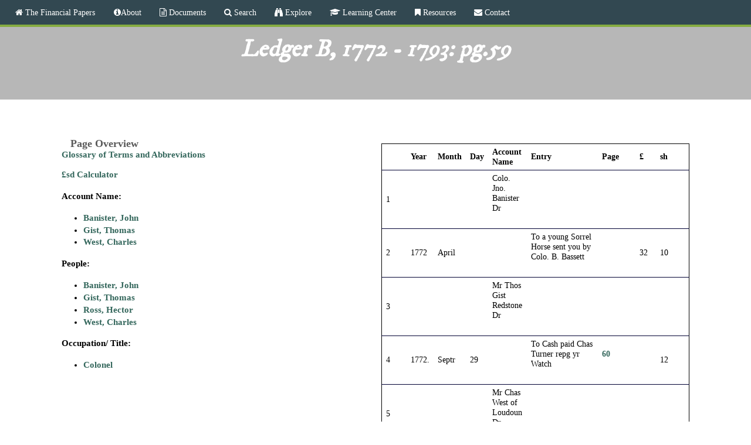

--- FILE ---
content_type: text/html; charset=utf-8
request_url: http://financial.gwpapers.org/?q=content/ledger-b-1772-1793-pg59
body_size: 8184
content:
<!DOCTYPE html>
<!--[if lt IE 7]><html class="lt-ie9 lt-ie8 lt-ie7" lang="en" dir="ltr"><![endif]-->
<!--[if IE 7]><html class="lt-ie9 lt-ie8" lang="en" dir="ltr"><![endif]-->
<!--[if IE 8]><html class="lt-ie9" lang="en" dir="ltr"><![endif]-->
<!--[if gt IE 8]><!--><html lang="en" dir="ltr" prefix="content: http://purl.org/rss/1.0/modules/content/ dc: http://purl.org/dc/terms/ foaf: http://xmlns.com/foaf/0.1/ og: http://ogp.me/ns# rdfs: http://www.w3.org/2000/01/rdf-schema# sioc: http://rdfs.org/sioc/ns# sioct: http://rdfs.org/sioc/types# skos: http://www.w3.org/2004/02/skos/core# xsd: http://www.w3.org/2001/XMLSchema#"><!--<![endif]-->
<head>
<meta charset="utf-8" />
<link rel="shortcut icon" href="http://financial.gwpapers.org/sites/all/themes/financial/favicon.ico" type="image/vnd.microsoft.icon" />
<meta name="viewport" content="width=device-width, initial-scale=1.0, user-scalable=yes" />
<meta name="MobileOptimized" content="width" />
<meta name="HandheldFriendly" content="true" />
<meta name="apple-mobile-web-app-capable" content="yes" />
<meta name="robots" content="follow, index" />
<meta name="rating" content="general" />
<meta name="generator" content="Drupal 7 (http://drupal.org)" />
<link rel="canonical" href="http://financial.gwpapers.org/?q=content/ledger-b-1772-1793-pg59" />
<link rel="shortlink" href="http://financial.gwpapers.org/?q=node/31989" />
<meta http-equiv="content-language" content="en" />
<title>Ledger B, 1772 - 1793: pg.59 | The Financial Papers | http://financial.gwpapers.org/?q=content/ledger-b-1772-1793-pg59</title>
<style type="text/css" media="all">
@import url("http://financial.gwpapers.org/modules/system/system.base.css?t2pe42");
@import url("http://financial.gwpapers.org/modules/system/system.menus.css?t2pe42");
@import url("http://financial.gwpapers.org/modules/system/system.messages.css?t2pe42");
@import url("http://financial.gwpapers.org/modules/system/system.theme.css?t2pe42");
</style>
<style type="text/css" media="all">
@import url("http://financial.gwpapers.org/modules/field/theme/field.css?t2pe42");
@import url("http://financial.gwpapers.org/modules/node/node.css?t2pe42");
@import url("http://financial.gwpapers.org/modules/search/search.css?t2pe42");
@import url("http://financial.gwpapers.org/modules/user/user.css?t2pe42");
@import url("http://financial.gwpapers.org/sites/all/modules/workflow/workflow_admin_ui/workflow_admin_ui.css?t2pe42");
@import url("http://financial.gwpapers.org/sites/all/modules/views/css/views.css?t2pe42");
@import url("http://financial.gwpapers.org/sites/all/modules/ckeditor/css/ckeditor.css?t2pe42");
</style>
<style type="text/css" media="all">
@import url("http://financial.gwpapers.org/sites/all/modules/ctools/css/ctools.css?t2pe42");
@import url("http://financial.gwpapers.org/sites/all/modules/panels/css/panels.css?t2pe42");
@import url("http://financial.gwpapers.org/sites/all/libraries/jfmagnify/css/jfMagnify.css?t2pe42");
@import url("http://financial.gwpapers.org/sites/all/modules/nice_menus/css/nice_menus.css?t2pe42");
@import url("http://financial.gwpapers.org/sites/all/modules/nice_menus/css/nice_menus_default.css?t2pe42");
@import url("http://financial.gwpapers.org/sites/all/modules/responsive_menus/styles/meanMenu/meanmenu.min.css?t2pe42");
</style>
<link type="text/css" rel="stylesheet" href="//netdna.bootstrapcdn.com/font-awesome/4.4.0/css/font-awesome.css" media="all" />
<link type="text/css" rel="stylesheet" href="http://fonts.googleapis.com/css?family=IM+Fell+DW+Pica" media="all" />
<style type="text/css" media="screen">
@import url("http://financial.gwpapers.org/sites/all/themes/adaptivetheme/at_core/css/at.layout.css?t2pe42");
@import url("http://financial.gwpapers.org/sites/all/themes/financial/css/global.base.css?t2pe42");
@import url("http://financial.gwpapers.org/sites/all/themes/financial/css/global.styles.css?t2pe42");
</style>
<style type="text/css" media="all">
@import url("http://financial.gwpapers.org/sites/all/themes/financial/css/jquery.fs.zoomer.css?t2pe42");
</style>
<link type="text/css" rel="stylesheet" href="http://financial.gwpapers.org/sites/financial.gwpapers.org/files/adaptivetheme/financial_files/financial.responsive.layout.css?t2pe42" media="only screen" />
<link type="text/css" rel="stylesheet" href="http://financial.gwpapers.org/sites/all/themes/financial/css/responsive.custom.css?t2pe42" media="only screen" />
<link type="text/css" rel="stylesheet" href="http://financial.gwpapers.org/sites/all/themes/financial/css/responsive.smalltouch.portrait.css?t2pe42" media="only screen and (max-width:320px)" />
<link type="text/css" rel="stylesheet" href="http://financial.gwpapers.org/sites/all/themes/financial/css/responsive.smalltouch.landscape.css?t2pe42" media="only screen and (min-width:321px) and (max-width:580px)" />
<link type="text/css" rel="stylesheet" href="http://financial.gwpapers.org/sites/all/themes/financial/css/responsive.tablet.portrait.css?t2pe42" media="only screen and (min-width:581px) and (max-width:768px)" />
<link type="text/css" rel="stylesheet" href="http://financial.gwpapers.org/sites/all/themes/financial/css/responsive.tablet.landscape.css?t2pe42" media="only screen and (min-width:769px) and (max-width:1024px)" />
<link type="text/css" rel="stylesheet" href="http://financial.gwpapers.org/sites/all/themes/financial/css/responsive.desktop.css?t2pe42" media="only screen and (min-width:1025px)" />

<!--[if lt IE 9]>
<style type="text/css" media="screen">
@import url("http://financial.gwpapers.org/sites/financial.gwpapers.org/files/adaptivetheme/financial_files/financial.lt-ie9.layout.css?t2pe42");
</style>
<![endif]-->
<script type="text/javascript" src="//ajax.googleapis.com/ajax/libs/jquery/1.12.4/jquery.min.js"></script>
<script type="text/javascript">
<!--//--><![CDATA[//><!--
window.jQuery || document.write("<script src='/sites/all/modules/jquery_update/replace/jquery/1.12/jquery.min.js'>\x3C/script>")
//--><!]]>
</script>
<script type="text/javascript" src="http://financial.gwpapers.org/misc/jquery-extend-3.4.0.js?v=1.12.4"></script>
<script type="text/javascript" src="http://financial.gwpapers.org/misc/jquery-html-prefilter-3.5.0-backport.js?v=1.12.4"></script>
<script type="text/javascript" src="http://financial.gwpapers.org/misc/jquery.once.js?v=1.2"></script>
<script type="text/javascript" src="http://financial.gwpapers.org/misc/drupal.js?t2pe42"></script>
<script type="text/javascript" src="http://financial.gwpapers.org/sites/all/modules/jquery_update/js/jquery_browser.js?v=0.0.1"></script>
<script type="text/javascript" src="http://financial.gwpapers.org/sites/all/modules/jquery_update/replace/ui/external/jquery.cookie.js?v=67fb34f6a866c40d0570"></script>
<script type="text/javascript" src="http://financial.gwpapers.org/sites/all/modules/nice_menus/js/jquery.bgiframe.js?v=2.1"></script>
<script type="text/javascript" src="http://financial.gwpapers.org/sites/all/modules/nice_menus/js/jquery.hoverIntent.js?v=0.5"></script>
<script type="text/javascript" src="http://financial.gwpapers.org/sites/all/libraries/superfish/superfish.js?v=v1.4.8"></script>
<script type="text/javascript" src="http://financial.gwpapers.org/sites/all/modules/nice_menus/js/nice_menus.js?v=1.0"></script>
<script type="text/javascript" src="http://financial.gwpapers.org/sites/all/modules/entityreference/js/entityreference.js?t2pe42"></script>
<script type="text/javascript" src="http://financial.gwpapers.org/sites/all/modules/themekey/themekey_redirect/themekey_redirect.js?t2pe42"></script>
<script type="text/javascript" src="http://financial.gwpapers.org/sites/all/libraries/jfmagnify/jquery.jfMagnify.min.js?t2pe42"></script>
<script type="text/javascript" src="https://code.jquery.com/ui/1.11.4/jquery-ui.js"></script>
<script type="text/javascript" src="http://financial.gwpapers.org/sites/all/modules/responsive_menus/styles/meanMenu/jquery.meanmenu.min.js?t2pe42"></script>
<script type="text/javascript" src="http://financial.gwpapers.org/sites/all/modules/responsive_menus/styles/meanMenu/responsive_menus_mean_menu.js?t2pe42"></script>
<script type="text/javascript" src="http://financial.gwpapers.org/sites/all/modules/google_analytics/googleanalytics.js?t2pe42"></script>
<script type="text/javascript" src="https://www.googletagmanager.com/gtag/js?id=UA-88575042-1"></script>
<script type="text/javascript">
<!--//--><![CDATA[//><!--
window.dataLayer = window.dataLayer || [];function gtag(){dataLayer.push(arguments)};gtag("js", new Date());gtag("set", "developer_id.dMDhkMT", true);gtag("config", "UA-88575042-1", {"groups":"default","anonymize_ip":true});
//--><!]]>
</script>
<script type="text/javascript" src="http://financial.gwpapers.org/sites/all/themes/financial/scripts/jquery.fs.zoomer.js?t2pe42"></script>
<script type="text/javascript" src="http://financial.gwpapers.org/sites/all/themes/financial/scripts/financial.zoomer.js?t2pe42"></script>
<script type="text/javascript" src="http://financial.gwpapers.org/sites/all/themes/financial/scripts/financial-magnify.js?t2pe42"></script>
<script type="text/javascript">
<!--//--><![CDATA[//><!--
jQuery.extend(Drupal.settings, {"basePath":"\/","pathPrefix":"","setHasJsCookie":0,"ajaxPageState":{"theme":"financial","theme_token":"dYKYscJoOhDtYeRP4rEvUCXWQ4xHAJPK59npyP54LjU","js":{"\/\/ajax.googleapis.com\/ajax\/libs\/jquery\/1.12.4\/jquery.min.js":1,"0":1,"misc\/jquery-extend-3.4.0.js":1,"misc\/jquery-html-prefilter-3.5.0-backport.js":1,"misc\/jquery.once.js":1,"misc\/drupal.js":1,"sites\/all\/modules\/jquery_update\/js\/jquery_browser.js":1,"sites\/all\/modules\/jquery_update\/replace\/ui\/external\/jquery.cookie.js":1,"sites\/all\/modules\/nice_menus\/js\/jquery.bgiframe.js":1,"sites\/all\/modules\/nice_menus\/js\/jquery.hoverIntent.js":1,"sites\/all\/libraries\/superfish\/superfish.js":1,"sites\/all\/modules\/nice_menus\/js\/nice_menus.js":1,"sites\/all\/modules\/entityreference\/js\/entityreference.js":1,"sites\/all\/modules\/themekey\/themekey_redirect\/themekey_redirect.js":1,"sites\/all\/libraries\/jfmagnify\/jquery.jfMagnify.min.js":1,"https:\/\/code.jquery.com\/ui\/1.11.4\/jquery-ui.js":1,"sites\/all\/modules\/responsive_menus\/styles\/meanMenu\/jquery.meanmenu.min.js":1,"sites\/all\/modules\/responsive_menus\/styles\/meanMenu\/responsive_menus_mean_menu.js":1,"sites\/all\/modules\/google_analytics\/googleanalytics.js":1,"https:\/\/www.googletagmanager.com\/gtag\/js?id=UA-88575042-1":1,"1":1,"sites\/all\/themes\/financial\/scripts\/jquery.fs.zoomer.js":1,"sites\/all\/themes\/financial\/scripts\/financial.zoomer.js":1,"sites\/all\/themes\/financial\/scripts\/financial-magnify.js":1},"css":{"modules\/system\/system.base.css":1,"modules\/system\/system.menus.css":1,"modules\/system\/system.messages.css":1,"modules\/system\/system.theme.css":1,"modules\/field\/theme\/field.css":1,"modules\/node\/node.css":1,"modules\/search\/search.css":1,"modules\/user\/user.css":1,"sites\/all\/modules\/workflow\/workflow_admin_ui\/workflow_admin_ui.css":1,"sites\/all\/modules\/views\/css\/views.css":1,"sites\/all\/modules\/ckeditor\/css\/ckeditor.css":1,"sites\/all\/modules\/ctools\/css\/ctools.css":1,"sites\/all\/modules\/panels\/css\/panels.css":1,"sites\/all\/libraries\/jfmagnify\/css\/jfMagnify.css":1,"sites\/all\/modules\/nice_menus\/css\/nice_menus.css":1,"sites\/all\/modules\/nice_menus\/css\/nice_menus_default.css":1,"sites\/all\/modules\/responsive_menus\/styles\/meanMenu\/meanmenu.min.css":1,"\/\/netdna.bootstrapcdn.com\/font-awesome\/4.4.0\/css\/font-awesome.css":1,"http:\/\/fonts.googleapis.com\/css?family=IM+Fell+DW+Pica":1,"sites\/all\/themes\/adaptivetheme\/at_core\/css\/at.layout.css":1,"sites\/all\/themes\/financial\/css\/global.base.css":1,"sites\/all\/themes\/financial\/css\/global.styles.css":1,"sites\/all\/themes\/financial\/css\/jquery.fs.zoomer.css":1,"public:\/\/adaptivetheme\/financial_files\/financial.responsive.layout.css":1,"sites\/all\/themes\/financial\/css\/responsive.custom.css":1,"sites\/all\/themes\/financial\/css\/responsive.smalltouch.portrait.css":1,"sites\/all\/themes\/financial\/css\/responsive.smalltouch.landscape.css":1,"sites\/all\/themes\/financial\/css\/responsive.tablet.portrait.css":1,"sites\/all\/themes\/financial\/css\/responsive.tablet.landscape.css":1,"sites\/all\/themes\/financial\/css\/responsive.desktop.css":1,"public:\/\/adaptivetheme\/financial_files\/financial.lt-ie9.layout.css":1}},"ThemeKeyRedirect":{"checkOnce":false,"redirectOnce":false},"better_exposed_filters":{"views":{"page_overview":{"displays":{"block_2":{"filters":[]},"block_1":{"filters":[]},"block_3":{"filters":[]}}},"listed_lines":{"displays":{"block_5":{"filters":[]},"block_2":{"filters":[]}}}}},"nice_menus_options":{"delay":800,"speed":"slow"},"responsive_menus":[{"selectors":"#menu-bar","container":"body","trigger_txt":"\u003Cspan \/\u003E\u003Cspan \/\u003E\u003Cspan \/\u003E","close_txt":"X","close_size":"18px","position":"right","media_size":"906","show_children":"1","expand_children":"1","expand_txt":"+","contract_txt":"-","remove_attrs":"1","responsive_menus_style":"mean_menu"}],"googleanalytics":{"account":["UA-88575042-1"],"trackOutbound":1,"trackMailto":1,"trackDownload":1,"trackDownloadExtensions":"7z|aac|arc|arj|asf|asx|avi|bin|csv|doc(x|m)?|dot(x|m)?|exe|flv|gif|gz|gzip|hqx|jar|jpe?g|js|mp(2|3|4|e?g)|mov(ie)?|msi|msp|pdf|phps|png|ppt(x|m)?|pot(x|m)?|pps(x|m)?|ppam|sld(x|m)?|thmx|qtm?|ra(m|r)?|sea|sit|tar|tgz|torrent|txt|wav|wma|wmv|wpd|xls(x|m|b)?|xlt(x|m)|xlam|xml|z|zip"},"urlIsAjaxTrusted":{"\/?q=search\/node":true},"adaptivetheme":{"financial":{"layout_settings":{"bigscreen":"three-col-grail","tablet_landscape":"three-col-grail","tablet_portrait":"one-col-vert","smalltouch_landscape":"one-col-vert","smalltouch_portrait":"one-col-stack"},"media_query_settings":{"bigscreen":"only screen and (min-width:1025px)","tablet_landscape":"only screen and (min-width:769px) and (max-width:1024px)","tablet_portrait":"only screen and (min-width:581px) and (max-width:768px)","smalltouch_landscape":"only screen and (min-width:321px) and (max-width:580px)","smalltouch_portrait":"only screen and (max-width:320px)"}}}});
//--><!]]>
</script>
<!--[if lt IE 9]>
<script src="http://financial.gwpapers.org/sites/all/themes/adaptivetheme/at_core/scripts/html5.js?t2pe42"></script>
<![endif]-->
</head>
<body class="html not-front not-logged-in no-sidebars page-node page-node- page-node-31989 node-type-book-page site-name-hidden atr-7.x-3.x atv-7.x-3.2">
  <div id="skip-link" class="nocontent">
    <a href="#main-content" class="element-invisible element-focusable">Skip to main content</a>
  </div>
    <div id="page-wrapper">
  <div id="page" class="container page">

    <!-- !Leaderboard Region -->
    
    <header id="header" class="clearfix" role="banner">

              <!-- !Branding -->
        <div id="branding" class="branding-elements clearfix">

          
                      <!-- !Site name and Slogan -->
            <div class="element-invisible h-group" id="name-and-slogan">

                              <h1 class="element-invisible" id="site-name"><a href="/" title="Home page">The Financial Papers</a></h1>
              
              
            </div>
          
        </div>
      
      <!-- !Header Region -->
      
    </header>

    <!-- !Navigation -->
    <div id="menu-bar" class="nav clearfix"><nav id="block-nice-menus-1" class="block block-nice-menus menu-wrapper menu-bar-wrapper clearfix odd first last block-count-1 block-region-menu-bar block-1" >  
      <h2 class="element-invisible block-title"><span class="nice-menu-hide-title">Main menu</span></h2>
  
  <ul class="nice-menu nice-menu-down nice-menu-main-menu" id="nice-menu-1"><li class="menu-218 menu-path-front first odd  menu-depth-1 menu-item-218"><a href="/" class="fa fa-home"> The Financial Papers</a></li><li class="menu-1317 menuparent  menu-path-node-8662  even  menu-depth-1 menu-item-1317"><a href="/?q=content/financial-papers-project" class="fa fa-info-circle">About</a><ul><li class="menu-1244 menu-path-node-31558 first odd last menu-depth-2 menu-item-1244"><a href="/?q=content/credits">Acknowledgments</a></li></ul></li><li class="menu-830 menuparent  menu-path-node-13158  odd  menu-depth-1 menu-item-830"><a href="/?q=content/documents" class="fa fa-file-text-o"> Documents</a><ul><li class="menu-1773 menu-path-document-catalog first odd last menu-depth-2 menu-item-1773"><a href="/?q=document-catalog">Document Catalog</a></li></ul></li><li class="menu-1793 menuparent  menu-path-search  even  menu-depth-1 menu-item-1793"><a href="/?q=search" class="fa fa-search"> Search</a><ul><li class="menu-1794 menu-path-advanced-search first odd last menu-depth-2 menu-item-1794"><a href="/?q=advanced-search">Advanced Search</a></li></ul></li><li class="menu-1699 menuparent  menu-path-explore  odd  menu-depth-1 menu-item-1699"><a href="/?q=explore" class="fa fa-binoculars"> Explore</a><ul><li class="menu-187 menuparent  menu-path-search first odd  menu-depth-2 menu-item-187"><a href="/?q=search">Search</a><ul><li class="menu-1091 menu-path-advanced-search first odd last menu-depth-3 menu-item-1091"><a href="/?q=advanced-search">Advanced</a></li></ul></li><li class="menu-1094 menu-path-people  even  menu-depth-2 menu-item-1094"><a href="/?q=people">People</a></li><li class="menu-1095 menu-path-places  odd  menu-depth-2 menu-item-1095"><a href="/?q=places">Places</a></li><li class="menu-1096 menu-path-ships  even  menu-depth-2 menu-item-1096"><a href="/?q=ships">Ships</a></li><li class="menu-1700 menu-path-occupation-title  odd  menu-depth-2 menu-item-1700"><a href="/?q=occupation-title">Occupations &amp; Titles</a></li><li class="menu-1701 menu-path-services  even  menu-depth-2 menu-item-1701"><a href="/?q=services">Services</a></li><li class="menu-1702 menu-path-food-beverages  odd  menu-depth-2 menu-item-1702"><a href="/?q=food-beverages">Food &amp; Beverages</a></li><li class="menu-1781 menu-path-agriculture  even  menu-depth-2 menu-item-1781"><a href="/?q=agriculture">Agriculture</a></li><li class="menu-1783 menu-path-place-types  odd last menu-depth-2 menu-item-1783"><a href="/?q=place-types">Place Types</a></li></ul></li><li class="menu-1858 menuparent  menu-path-learning-center  even  menu-depth-1 menu-item-1858"><a href="/?q=learning-center" class="fa fa-graduation-cap"> Learning Center</a><ul><li class="menu-1859 menu-path-articles-blogs first odd  menu-depth-2 menu-item-1859"><a href="/?q=articles-blogs">Articles</a></li><li class="menu-1316 menu-path-node-46392  even  menu-depth-2 menu-item-1316"><a href="/?q=content/visualizations">Visualizations</a></li><li class="menu-1860 menu-path-presentations-posters  odd last menu-depth-2 menu-item-1860"><a href="/?q=presentations-posters">Presentations</a></li></ul></li><li class="menu-1135 menuparent  menu-path-resources  odd  menu-depth-1 menu-item-1135"><a href="/?q=resources" class="fa fa-bookmark"> Resources</a><ul><li class="menu-1790 menu-path-node-50281 first odd  menu-depth-2 menu-item-1790"><a href="/?q=content/editorial-methodology">Editorial Methodology</a></li><li class="menu-1795 menu-path-node-29668  even  menu-depth-2 menu-item-1795"><a href="/?q=content/glossary-terms-and-abbreviations">Glossary</a></li><li class="menu-1413 menu-path-node-46552  odd  menu-depth-2 menu-item-1413"><a href="/?q=content/bibliography">Bibliography</a></li><li class="menu-1867 menu-path-financialgwpapersorg-sites-financialgwpapersorg-files-gwfpp20manualpdf  even last menu-depth-2 menu-item-1867"><a href="http://financial.gwpapers.org/sites/financial.gwpapers.org/files/GWFPP%20Manual.pdf">Site Manual</a></li></ul></li><li class="menu-829 menu-path-contact  even last menu-depth-1 menu-item-829"><a href="/?q=contact" class="fa fa-envelope"> Contact</a></li></ul>

  </nav></div>        
    <!-- !Breadcrumbs -->
    
    <!-- !Messages and Help -->
        
    <!-- !Secondary Content Region -->
    
    <div id="columns" class="columns clearfix">
      <main id="content-column" class="content-column" role="main">
        <div class="content-inner">

          <!-- !Highlighted region -->
          
          <section id="main-content">

            
            <!-- !Main Content Header -->
                          <header id="main-content-header" class="clearfix">

                                  <h1 id="page-title">
                    Ledger B, 1772 - 1793: pg.59                  </h1>
                
                
              </header>
            
            <!-- !Main Content -->
                          <div id="content" class="region">
                <div class="two-50 at-panel panel-display clearfix" >
    <div class="region region-two-50-first">
    <div class="region-inner clearfix">
      <section class="panel-pane pane-views pane-page-overview block">
  <div class="block-inner clearfix">
    
              <h2 class="pane-title block-title">Page Overview</h2>
        
    
    <div class="block-content">
      <div class="view view-page-overview view-id-page_overview view-display-id-entity_view_1 view-dom-id-92edd954b5535d095bb5bce7e5755252">
      
  
  
  
      <div class="view-content">
        <div class="views-row views-row-1 views-row-odd views-row-first views-row-last">
      
  <div class="views-field views-field-nothing">        <span class="field-content"><a href="http://financial.gwpapers.org/?q=content/glossary-terms-and-abbreviations" target="_blank">Glossary of Terms and Abbreviations</a></span>  </div>  
  <div class="views-field views-field-nothing-1">        <span class="field-content"><a href="http://onedrive.live.com/embed?cid=CD95016E830F333C&amp;resid=CD95016E830F333C%21112&amp;authkey=AKm4umBaO02DIcc&amp;em=2&amp;wdAllowInteractivity=True&amp;AllowTyping=True&amp;ActiveCell=%27Add%27%21E10&amp;Item=%27Add%27%21B1%3AO30&amp;wdHideGridlines=True" title="£sd Calculator" target="_blank"><br/>£sd Calculator</a></span>  </div>  
  <div class="views-field views-field-field-account-name">    <h4 class="views-label views-label-field-account-name">Account Name: </h4>    <div class="field-content"><div class="item-list"><ul><li class="odd first"><a href="/?q=content/banister-john">Banister, John</a></li><li class="even"><a href="/?q=content/gist-thomas">Gist, Thomas</a></li><li class="odd last"><a href="/?q=content/west-charles">West, Charles</a></li></ul></div></div>  </div>  
  <div class="views-field views-field-field-people">    <h4 class="views-label views-label-field-people">People: </h4>    <div class="field-content"><div class="item-list"><ul><li class="odd first"><a href="/?q=content/banister-john">Banister, John</a></li><li class="even"><a href="/?q=content/gist-thomas">Gist, Thomas</a></li><li class="odd"><a href="/?q=content/ross-hector">Ross, Hector</a></li><li class="even last"><a href="/?q=content/west-charles">West, Charles</a></li></ul></div></div>  </div>  
  <div class="views-field views-field-field-occupation">    <h4 class="views-label views-label-field-occupation">Occupation/ Title: </h4>    <div class="field-content"><div class="item-list"><ul><li class="odd first last"><a href="/?q=occupation/colonel">Colonel</a></li></ul></div></div>  </div>  </div>
    </div>
  
  
  
  
  
  
</div>     </div>

    
    
  </div>
</section>
<div class="panel-separator"></div><div class="panel-pane pane-views pane-page-overview no-title block">
  <div class="block-inner clearfix">
    
            
    
    <div class="block-content">
      <div class="view view-page-overview view-id-page_overview view-display-id-block_2 view-dom-id-3192cf79f029a6ed97530f198f872bb5">
        
  
  
      <div class="view-content">
        <div class="views-row views-row-1 views-row-odd views-row-first views-row-last">
      </div>
    </div>
  
  
  
  
  
  
</div>    </div>

    
    
  </div>
</div>
<div class="panel-separator"></div><div class="panel-pane pane-views pane-page-overview no-title block">
  <div class="block-inner clearfix">
    
            
    
    <div class="block-content">
      <div class="view view-page-overview view-id-page_overview view-display-id-block_1 view-dom-id-607bb955718c41c6840d9b58a73d1b44">
        
  
  
      <div class="view-content">
        <div class="views-row views-row-1 views-row-odd views-row-first views-row-last">
      
  <div>        <div><div id="window" class="magnify" data-magnified-zone=".mg_zone">
		<div class="magnify_glass">
			<div class="mg_ring"></div>
			<div class="pm_btn plus"><h2>+</h2></div>
			<div class="pm_btn minus"><h2>-</h2></div>
			<div class="mg_zone"></div>
		</div>
		<div class = "element_to_magnify">
			<img typeof="foaf:Image" class="image-style-none" src="http://financial.gwpapers.org/sites/financial.gwpapers.org/files/images_debit/LedgerB_L59.jpg" width="2018" height="2982" alt="Ledger B, folio 59, left side" title="Ledger B, folio 59, left side" />
		</div>
	</div></div>  </div>  </div>
    </div>
  
  
  
  
  
  
</div>    </div>

    
    
  </div>
</div>
<div class="panel-separator"></div><div class="panel-pane pane-views pane-page-overview no-title block">
  <div class="block-inner clearfix">
    
            
    
    <div class="block-content">
      <div class="view view-page-overview view-id-page_overview view-display-id-block_3 view-dom-id-5f5e93e80a506b4f36f1f6305f471f28">
        
  
  
      <div class="view-content">
        <div class="views-row views-row-1 views-row-odd views-row-first views-row-last">
      
  <div>        <div><div id="window" class="magnify2" data-magnified-zone=".mg_zone">
		<div class="magnify_glass">
			<div class="mg_ring"></div>
			<div class="pm_btn plus"><h2>+</h2></div>
			<div class="pm_btn minus"><h2>-</h2></div>
			<div class="mg_zone"></div>
		</div>
		<div class = "element_to_magnify">
			<img typeof="foaf:Image" class="image-style-none" src="http://financial.gwpapers.org/sites/financial.gwpapers.org/files/images_credit/LedgerB_R59.jpg" width="2004" height="2972" alt="Ledger B, folio 59, right side " title="Ledger B, folio 59, right side " />
		</div>
	</div></div>  </div>  </div>
    </div>
  
  
  
  
  
  
</div>    </div>

    
    
  </div>
</div>
    </div>
  </div>
  <div class="region region-two-50-second">
    <div class="region-inner clearfix">
      <div class="panel-pane pane-views pane-listed-lines no-title block">
  <div class="block-inner clearfix">
    
            
    
    <div class="block-content">
      <div class="view view-listed-lines view-id-listed_lines view-display-id-block_5 views-view-grid td views-ledger-table view-dom-id-a03522099c012fd1aadf75bb7f5a1199">
        
  
  
      <div class="view-content">
      <table  class="views-table cols-13">
         <thead>
      <tr>
                  <th  class="views-field views-field-field-book-page-line-number" scope="col">
                      </th>
                  <th  class="views-field views-field-field-has-annotation" scope="col">
                      </th>
                  <th  class="views-field views-field-field-year" scope="col">
            Year          </th>
                  <th  class="views-field views-field-field-month" scope="col">
            Month          </th>
                  <th  class="views-field views-field-field-day" scope="col">
            Day          </th>
                  <th  class="views-field views-field-field-account-name-transcription" scope="col">
            Account Name          </th>
                  <th  class="views-field views-field-field-entry" scope="col">
            Entry          </th>
                  <th  class="views-field views-field-field-page" scope="col">
            Page          </th>
                  <th  class="views-field views-field-field-pound-symbol" scope="col">
                      </th>
                  <th  class="views-field views-field-field-pounds" scope="col">
            £          </th>
                  <th  class="views-field views-field-field-shillings" scope="col">
            sh          </th>
                  <th  class="views-field views-field-edit-node" scope="col">
                      </th>
                  <th  class="views-field views-field-delete-node" scope="col">
                      </th>
              </tr>
    </thead>
    <tbody>
          <tr >
                  <td  class="views-field views-field-field-book-page-line-number">
            1          </td>
                  <td  class="views-field views-field-field-has-annotation">
                      </td>
                  <td  class="views-field views-field-field-year">
                      </td>
                  <td  class="views-field views-field-field-month">
                      </td>
                  <td  class="views-field views-field-field-day fix-width-5">
                      </td>
                  <td  class="views-field views-field-field-account-name-transcription">
            <p>Colo.   Jno. Banister Dr</p>
          </td>
                  <td  class="views-field views-field-field-entry">
                      </td>
                  <td  class="views-field views-field-field-page">
                      </td>
                  <td  class="views-field views-field-field-pound-symbol">
                      </td>
                  <td  class="views-field views-field-field-pounds">
                      </td>
                  <td  class="views-field views-field-field-shillings">
                      </td>
                  <td  class="views-field views-field-edit-node">
                      </td>
                  <td  class="views-field views-field-delete-node">
                      </td>
              </tr>
          <tr >
                  <td  class="views-field views-field-field-book-page-line-number">
            2          </td>
                  <td  class="views-field views-field-field-has-annotation">
                      </td>
                  <td  class="views-field views-field-field-year">
            1772          </td>
                  <td  class="views-field views-field-field-month">
            April          </td>
                  <td  class="views-field views-field-field-day fix-width-5">
                      </td>
                  <td  class="views-field views-field-field-account-name-transcription">
                      </td>
                  <td  class="views-field views-field-field-entry">
            <p>To a young Sorrel Horse sent you by Colo.  B. Bassett</p>
          </td>
                  <td  class="views-field views-field-field-page">
                      </td>
                  <td  class="views-field views-field-field-pound-symbol">
                      </td>
                  <td  class="views-field views-field-field-pounds">
            32          </td>
                  <td  class="views-field views-field-field-shillings">
            10          </td>
                  <td  class="views-field views-field-edit-node">
                      </td>
                  <td  class="views-field views-field-delete-node">
                      </td>
              </tr>
          <tr >
                  <td  class="views-field views-field-field-book-page-line-number">
            3          </td>
                  <td  class="views-field views-field-field-has-annotation">
                      </td>
                  <td  class="views-field views-field-field-year">
                      </td>
                  <td  class="views-field views-field-field-month">
                      </td>
                  <td  class="views-field views-field-field-day fix-width-5">
                      </td>
                  <td  class="views-field views-field-field-account-name-transcription">
            <p>Mr Thos Gist Redstone Dr</p>
          </td>
                  <td  class="views-field views-field-field-entry">
                      </td>
                  <td  class="views-field views-field-field-page">
                      </td>
                  <td  class="views-field views-field-field-pound-symbol">
                      </td>
                  <td  class="views-field views-field-field-pounds">
                      </td>
                  <td  class="views-field views-field-field-shillings">
                      </td>
                  <td  class="views-field views-field-edit-node">
                      </td>
                  <td  class="views-field views-field-delete-node">
                      </td>
              </tr>
          <tr >
                  <td  class="views-field views-field-field-book-page-line-number">
            4          </td>
                  <td  class="views-field views-field-field-has-annotation">
                      </td>
                  <td  class="views-field views-field-field-year">
            1772.          </td>
                  <td  class="views-field views-field-field-month">
            Septr          </td>
                  <td  class="views-field views-field-field-day fix-width-5">
            29          </td>
                  <td  class="views-field views-field-field-account-name-transcription">
                      </td>
                  <td  class="views-field views-field-field-entry">
            <p>To Cash paid Chas Turner repg yr Watch</p>
          </td>
                  <td  class="views-field views-field-field-page">
            <p><a href="http://financial.gwpapers.org/?q=content/ledger-b-1772-1793-pg60">60</a></p>
          </td>
                  <td  class="views-field views-field-field-pound-symbol">
                      </td>
                  <td  class="views-field views-field-field-pounds">
                      </td>
                  <td  class="views-field views-field-field-shillings">
            12          </td>
                  <td  class="views-field views-field-edit-node">
                      </td>
                  <td  class="views-field views-field-delete-node">
                      </td>
              </tr>
          <tr >
                  <td  class="views-field views-field-field-book-page-line-number">
            5          </td>
                  <td  class="views-field views-field-field-has-annotation">
                      </td>
                  <td  class="views-field views-field-field-year">
                      </td>
                  <td  class="views-field views-field-field-month">
                      </td>
                  <td  class="views-field views-field-field-day fix-width-5">
                      </td>
                  <td  class="views-field views-field-field-account-name-transcription">
            <p>Mr Chas West of Loudoun Dr</p>
          </td>
                  <td  class="views-field views-field-field-entry">
                      </td>
                  <td  class="views-field views-field-field-page">
                      </td>
                  <td  class="views-field views-field-field-pound-symbol">
                      </td>
                  <td  class="views-field views-field-field-pounds">
                      </td>
                  <td  class="views-field views-field-field-shillings">
                      </td>
                  <td  class="views-field views-field-edit-node">
                      </td>
                  <td  class="views-field views-field-delete-node">
                      </td>
              </tr>
          <tr >
                  <td  class="views-field views-field-field-book-page-line-number">
            6          </td>
                  <td  class="views-field views-field-field-has-annotation">
                      </td>
                  <td  class="views-field views-field-field-year">
            1772.          </td>
                  <td  class="views-field views-field-field-month">
            Decr          </td>
                  <td  class="views-field views-field-field-day fix-width-5">
            4.          </td>
                  <td  class="views-field views-field-field-account-name-transcription">
                      </td>
                  <td  class="views-field views-field-field-entry">
            <p>To Cash— pr rect on Bond</p>
          </td>
                  <td  class="views-field views-field-field-page">
            <p><a href="http://financial.gwpapers.org/?q=content/ledger-b-1772-1793-pg62">62</a></p>
          </td>
                  <td  class="views-field views-field-field-pound-symbol">
            £          </td>
                  <td  class="views-field views-field-field-pounds">
            200          </td>
                  <td  class="views-field views-field-field-shillings">
            0          </td>
                  <td  class="views-field views-field-edit-node">
                      </td>
                  <td  class="views-field views-field-delete-node">
                      </td>
              </tr>
          <tr >
                  <td  class="views-field views-field-field-book-page-line-number">
            7          </td>
                  <td  class="views-field views-field-field-has-annotation">
                      </td>
                  <td  class="views-field views-field-field-year">
            1773          </td>
                  <td  class="views-field views-field-field-month">
            Decr          </td>
                  <td  class="views-field views-field-field-day fix-width-5">
            3          </td>
                  <td  class="views-field views-field-field-account-name-transcription">
                      </td>
                  <td  class="views-field views-field-field-entry">
            <p>To Ditto paid Mr Josha Stors amt of my Bond assignd Hectr Ross</p>
          </td>
                  <td  class="views-field views-field-field-page">
            <p><a href="http://financial.gwpapers.org/?q=content/ledger-b-1772-1793-pg96">96</a></p>
          </td>
                  <td  class="views-field views-field-field-pound-symbol">
                      </td>
                  <td  class="views-field views-field-field-pounds">
            202          </td>
                  <td  class="views-field views-field-field-shillings">
            10          </td>
                  <td  class="views-field views-field-edit-node">
                      </td>
                  <td  class="views-field views-field-delete-node">
                      </td>
              </tr>
          <tr >
                  <td  class="views-field views-field-field-book-page-line-number">
            8          </td>
                  <td  class="views-field views-field-field-has-annotation">
                      </td>
                  <td  class="views-field views-field-field-year">
                      </td>
                  <td  class="views-field views-field-field-month">
                      </td>
                  <td  class="views-field views-field-field-day fix-width-5">
                      </td>
                  <td  class="views-field views-field-field-account-name-transcription">
                      </td>
                  <td  class="views-field views-field-field-entry">
            <p>To Cash paid Colo. Frans Peyton in discharge of my Bond Assignd Colo. Robt Burwell by you</p>
          </td>
                  <td  class="views-field views-field-field-page">
            <p><a href="http://financial.gwpapers.org/?q=content/ledger-b-1772-1793-pg128">128</a></p>
          </td>
                  <td  class="views-field views-field-field-pound-symbol">
                      </td>
                  <td  class="views-field views-field-field-pounds">
            202          </td>
                  <td  class="views-field views-field-field-shillings">
            10          </td>
                  <td  class="views-field views-field-edit-node">
                      </td>
                  <td  class="views-field views-field-delete-node">
                      </td>
              </tr>
          <tr >
                  <td  class="views-field views-field-field-book-page-line-number">
            9          </td>
                  <td  class="views-field views-field-field-has-annotation">
                      </td>
                  <td  class="views-field views-field-field-year">
                      </td>
                  <td  class="views-field views-field-field-month">
                      </td>
                  <td  class="views-field views-field-field-day fix-width-5">
                      </td>
                  <td  class="views-field views-field-field-account-name-transcription">
                      </td>
                  <td  class="views-field views-field-field-entry">
            <p>[Total]</p>
          </td>
                  <td  class="views-field views-field-field-page">
                      </td>
                  <td  class="views-field views-field-field-pound-symbol">
            £          </td>
                  <td  class="views-field views-field-field-pounds">
            605          </td>
                  <td  class="views-field views-field-field-shillings">
                      </td>
                  <td  class="views-field views-field-edit-node">
                      </td>
                  <td  class="views-field views-field-delete-node">
                      </td>
              </tr>
          <tr >
                  <td  class="views-field views-field-field-book-page-line-number">
            10          </td>
                  <td  class="views-field views-field-field-has-annotation">
                      </td>
                  <td  class="views-field views-field-field-year">
                      </td>
                  <td  class="views-field views-field-field-month">
                      </td>
                  <td  class="views-field views-field-field-day fix-width-5">
                      </td>
                  <td  class="views-field views-field-field-account-name-transcription">
            <p>Colo.   Frans Peyton Dr</p>
          </td>
                  <td  class="views-field views-field-field-entry">
                      </td>
                  <td  class="views-field views-field-field-page">
                      </td>
                  <td  class="views-field views-field-field-pound-symbol">
                      </td>
                  <td  class="views-field views-field-field-pounds">
                      </td>
                  <td  class="views-field views-field-field-shillings">
                      </td>
                  <td  class="views-field views-field-edit-node">
                      </td>
                  <td  class="views-field views-field-delete-node">
                      </td>
              </tr>
          <tr >
                  <td  class="views-field views-field-field-book-page-line-number">
            11          </td>
                  <td  class="views-field views-field-field-has-annotation">
                      </td>
                  <td  class="views-field views-field-field-year">
            1774          </td>
                  <td  class="views-field views-field-field-month">
            Decr          </td>
                  <td  class="views-field views-field-field-day fix-width-5">
            1.          </td>
                  <td  class="views-field views-field-field-account-name-transcription">
                      </td>
                  <td  class="views-field views-field-field-entry">
            <p>To a Compass &amp; Chain</p>
          </td>
                  <td  class="views-field views-field-field-page">
                      </td>
                  <td  class="views-field views-field-field-pound-symbol">
                      </td>
                  <td  class="views-field views-field-field-pounds">
            5          </td>
                  <td  class="views-field views-field-field-shillings">
            10          </td>
                  <td  class="views-field views-field-edit-node">
                      </td>
                  <td  class="views-field views-field-delete-node">
                      </td>
              </tr>
      </tbody>
</table>
    </div>
  
  
  
  
  
      <div class="feed-icon">
      <a href="/?q=ledger-csv-export/31989"><img typeof="foaf:Image" class="image-style-none" src="http://financial.gwpapers.org/sites/all/modules/views_data_export/images/csv.png" alt="CSV" title="CSV" /></a><a href="/?q=ledger-xls-export/31989"><img typeof="foaf:Image" class="image-style-none" src="http://financial.gwpapers.org/sites/all/modules/views_data_export/images/xls.png" alt="XLS" title="XLS" /></a>    </div>
  
</div>    </div>

    
    
  </div>
</div>
<div class="panel-separator"></div><div class="panel-pane pane-views pane-listed-lines no-title block">
  <div class="block-inner clearfix">
    
            
    
    <div class="block-content">
      <div class="view view-listed-lines view-id-listed_lines view-display-id-block_2 views-view-grid td view-dom-id-2dce6c81cba0865cf4a45c6c2e69bec8">
        
  
  
      <div class="view-content">
      <table  class="views-table cols-14">
         <thead>
      <tr>
                  <th  class="views-field views-field-field-book-page-line-number" scope="col">
                      </th>
                  <th  class="views-field views-field-field-has-annotation" scope="col">
                      </th>
                  <th  class="views-field views-field-field-year" scope="col">
            Year          </th>
                  <th  class="views-field views-field-field-month" scope="col">
            Month          </th>
                  <th  class="views-field views-field-field-day" scope="col">
            Day          </th>
                  <th  class="views-field views-field-field-account-name-transcription" scope="col">
            Account Name          </th>
                  <th  class="views-field views-field-field-entry" scope="col">
            Entry          </th>
                  <th  class="views-field views-field-field-subtotal" scope="col">
                      </th>
                  <th  class="views-field views-field-field-page" scope="col">
            Page          </th>
                  <th  class="views-field views-field-field-pound-symbol" scope="col">
                      </th>
                  <th  class="views-field views-field-field-pounds" scope="col">
            £          </th>
                  <th  class="views-field views-field-field-shillings" scope="col">
            sh          </th>
                  <th  class="views-field views-field-edit-node" scope="col">
                      </th>
                  <th  class="views-field views-field-delete-node" scope="col">
                      </th>
              </tr>
    </thead>
    <tbody>
          <tr >
                  <td  class="views-field views-field-field-book-page-line-number">
            1          </td>
                  <td  class="views-field views-field-field-has-annotation">
                      </td>
                  <td  class="views-field views-field-field-year">
                      </td>
                  <td  class="views-field views-field-field-month">
                      </td>
                  <td  class="views-field views-field-field-day fix-width-5">
                      </td>
                  <td  class="views-field views-field-field-account-name-transcription">
            <p>Contra Cr</p>
          </td>
                  <td  class="views-field views-field-field-entry">
                      </td>
                  <td  class="views-field views-field-field-subtotal">
                      </td>
                  <td  class="views-field views-field-field-page">
                      </td>
                  <td  class="views-field views-field-field-pound-symbol">
                      </td>
                  <td  class="views-field views-field-field-pounds">
                      </td>
                  <td  class="views-field views-field-field-shillings">
                      </td>
                  <td  class="views-field views-field-edit-node">
                      </td>
                  <td  class="views-field views-field-delete-node">
                      </td>
              </tr>
          <tr >
                  <td  class="views-field views-field-field-book-page-line-number">
            2          </td>
                  <td  class="views-field views-field-field-has-annotation">
                      </td>
                  <td  class="views-field views-field-field-year">
            1773          </td>
                  <td  class="views-field views-field-field-month">
            Novr          </td>
                  <td  class="views-field views-field-field-day fix-width-5">
            26          </td>
                  <td  class="views-field views-field-field-account-name-transcription">
                      </td>
                  <td  class="views-field views-field-field-entry">
            <p>By Cash in Williamsburg</p>
          </td>
                  <td  class="views-field views-field-field-subtotal">
                      </td>
                  <td  class="views-field views-field-field-page">
            <p><a href="http://financial.gwpapers.org/?q=content/ledger-b-1772-1793-pg96">96</a></p>
          </td>
                  <td  class="views-field views-field-field-pound-symbol">
            £          </td>
                  <td  class="views-field views-field-field-pounds">
            32          </td>
                  <td  class="views-field views-field-field-shillings">
            10          </td>
                  <td  class="views-field views-field-edit-node">
                      </td>
                  <td  class="views-field views-field-delete-node">
                      </td>
              </tr>
          <tr >
                  <td  class="views-field views-field-field-book-page-line-number">
            3          </td>
                  <td  class="views-field views-field-field-has-annotation">
                      </td>
                  <td  class="views-field views-field-field-year">
                      </td>
                  <td  class="views-field views-field-field-month">
                      </td>
                  <td  class="views-field views-field-field-day fix-width-5">
                      </td>
                  <td  class="views-field views-field-field-account-name-transcription">
            <p>Contra Cr</p>
          </td>
                  <td  class="views-field views-field-field-entry">
                      </td>
                  <td  class="views-field views-field-field-subtotal">
                      </td>
                  <td  class="views-field views-field-field-page">
                      </td>
                  <td  class="views-field views-field-field-pound-symbol">
                      </td>
                  <td  class="views-field views-field-field-pounds">
                      </td>
                  <td  class="views-field views-field-field-shillings">
                      </td>
                  <td  class="views-field views-field-edit-node">
                      </td>
                  <td  class="views-field views-field-delete-node">
                      </td>
              </tr>
          <tr >
                  <td  class="views-field views-field-field-book-page-line-number">
            4          </td>
                  <td  class="views-field views-field-field-has-annotation">
                      </td>
                  <td  class="views-field views-field-field-year">
            1774          </td>
                  <td  class="views-field views-field-field-month">
            Feby          </td>
                  <td  class="views-field views-field-field-day fix-width-5">
            25.          </td>
                  <td  class="views-field views-field-field-account-name-transcription">
                      </td>
                  <td  class="views-field views-field-field-entry">
            <p>By Cash</p>
          </td>
                  <td  class="views-field views-field-field-subtotal">
                      </td>
                  <td  class="views-field views-field-field-page">
            <p><a href="http://financial.gwpapers.org/?q=content/ledger-b-1772-1793-pg105">105</a></p>
          </td>
                  <td  class="views-field views-field-field-pound-symbol">
                      </td>
                  <td  class="views-field views-field-field-pounds">
                      </td>
                  <td  class="views-field views-field-field-shillings">
            12          </td>
                  <td  class="views-field views-field-edit-node">
                      </td>
                  <td  class="views-field views-field-delete-node">
                      </td>
              </tr>
          <tr >
                  <td  class="views-field views-field-field-book-page-line-number">
            5          </td>
                  <td  class="views-field views-field-field-has-annotation">
                      </td>
                  <td  class="views-field views-field-field-year">
                      </td>
                  <td  class="views-field views-field-field-month">
                      </td>
                  <td  class="views-field views-field-field-day fix-width-5">
                      </td>
                  <td  class="views-field views-field-field-account-name-transcription">
            <p>Contra Cr</p>
          </td>
                  <td  class="views-field views-field-field-entry">
                      </td>
                  <td  class="views-field views-field-field-subtotal">
                      </td>
                  <td  class="views-field views-field-field-page">
                      </td>
                  <td  class="views-field views-field-field-pound-symbol">
                      </td>
                  <td  class="views-field views-field-field-pounds">
                      </td>
                  <td  class="views-field views-field-field-shillings">
                      </td>
                  <td  class="views-field views-field-edit-node">
                      </td>
                  <td  class="views-field views-field-delete-node">
                      </td>
              </tr>
          <tr >
                  <td  class="views-field views-field-field-book-page-line-number">
            6          </td>
                  <td  class="views-field views-field-field-has-annotation">
                      </td>
                  <td  class="views-field views-field-field-year">
                      </td>
                  <td  class="views-field views-field-field-month">
                      </td>
                  <td  class="views-field views-field-field-day fix-width-5">
                      </td>
                  <td  class="views-field views-field-field-account-name-transcription">
                      </td>
                  <td  class="views-field views-field-field-entry">
            <p>By my Bond payable 25th Novr 1772  for</p>
          </td>
                  <td  class="views-field views-field-field-subtotal">
            <p>Price of 484 Acs of Land bot @ 25/. p. a. £200.[0].[0]</p>
          </td>
                  <td  class="views-field views-field-field-page">
                      </td>
                  <td  class="views-field views-field-field-pound-symbol">
                      </td>
                  <td  class="views-field views-field-field-pounds">
                      </td>
                  <td  class="views-field views-field-field-shillings">
                      </td>
                  <td  class="views-field views-field-edit-node">
                      </td>
                  <td  class="views-field views-field-delete-node">
                      </td>
              </tr>
          <tr >
                  <td  class="views-field views-field-field-book-page-line-number">
            7          </td>
                  <td  class="views-field views-field-field-has-annotation">
                      </td>
                  <td  class="views-field views-field-field-year">
                      </td>
                  <td  class="views-field views-field-field-month">
                      </td>
                  <td  class="views-field views-field-field-day fix-width-5">
                      </td>
                  <td  class="views-field views-field-field-account-name-transcription">
                      </td>
                  <td  class="views-field views-field-field-entry">
            <p>By my Ditto payable 25th Novr 1773  for</p>
          </td>
                  <td  class="views-field views-field-field-subtotal">
            <p>202.10.[0]</p>
          </td>
                  <td  class="views-field views-field-field-page">
                      </td>
                  <td  class="views-field views-field-field-pound-symbol">
                      </td>
                  <td  class="views-field views-field-field-pounds">
                      </td>
                  <td  class="views-field views-field-field-shillings">
                      </td>
                  <td  class="views-field views-field-edit-node">
                      </td>
                  <td  class="views-field views-field-delete-node">
                      </td>
              </tr>
          <tr >
                  <td  class="views-field views-field-field-book-page-line-number">
            8          </td>
                  <td  class="views-field views-field-field-has-annotation">
                      </td>
                  <td  class="views-field views-field-field-year">
                      </td>
                  <td  class="views-field views-field-field-month">
                      </td>
                  <td  class="views-field views-field-field-day fix-width-5">
                      </td>
                  <td  class="views-field views-field-field-account-name-transcription">
                      </td>
                  <td  class="views-field views-field-field-entry">
            <p>By my Ditto payable 25th Novr 1774  for</p>
          </td>
                  <td  class="views-field views-field-field-subtotal">
            <p>202.10.[0]</p>
          </td>
                  <td  class="views-field views-field-field-page">
                      </td>
                  <td  class="views-field views-field-field-pound-symbol">
            £          </td>
                  <td  class="views-field views-field-field-pounds">
            605          </td>
                  <td  class="views-field views-field-field-shillings">
                      </td>
                  <td  class="views-field views-field-edit-node">
                      </td>
                  <td  class="views-field views-field-delete-node">
                      </td>
              </tr>
          <tr >
                  <td  class="views-field views-field-field-book-page-line-number">
            9          </td>
                  <td  class="views-field views-field-field-has-annotation">
                      </td>
                  <td  class="views-field views-field-field-year">
                      </td>
                  <td  class="views-field views-field-field-month">
                      </td>
                  <td  class="views-field views-field-field-day fix-width-5">
                      </td>
                  <td  class="views-field views-field-field-account-name-transcription">
                      </td>
                  <td  class="views-field views-field-field-entry">
            <p>[Total]</p>
          </td>
                  <td  class="views-field views-field-field-subtotal">
                      </td>
                  <td  class="views-field views-field-field-page">
                      </td>
                  <td  class="views-field views-field-field-pound-symbol">
            £          </td>
                  <td  class="views-field views-field-field-pounds">
            605          </td>
                  <td  class="views-field views-field-field-shillings">
                      </td>
                  <td  class="views-field views-field-edit-node">
                      </td>
                  <td  class="views-field views-field-delete-node">
                      </td>
              </tr>
          <tr >
                  <td  class="views-field views-field-field-book-page-line-number">
            10          </td>
                  <td  class="views-field views-field-field-has-annotation">
                      </td>
                  <td  class="views-field views-field-field-year">
                      </td>
                  <td  class="views-field views-field-field-month">
                      </td>
                  <td  class="views-field views-field-field-day fix-width-5">
                      </td>
                  <td  class="views-field views-field-field-account-name-transcription">
            <p>Contra Cr</p>
          </td>
                  <td  class="views-field views-field-field-entry">
                      </td>
                  <td  class="views-field views-field-field-subtotal">
                      </td>
                  <td  class="views-field views-field-field-page">
                      </td>
                  <td  class="views-field views-field-field-pound-symbol">
                      </td>
                  <td  class="views-field views-field-field-pounds">
                      </td>
                  <td  class="views-field views-field-field-shillings">
                      </td>
                  <td  class="views-field views-field-edit-node">
                      </td>
                  <td  class="views-field views-field-delete-node">
                      </td>
              </tr>
          <tr >
                  <td  class="views-field views-field-field-book-page-line-number">
            11          </td>
                  <td  class="views-field views-field-field-has-annotation">
                      </td>
                  <td  class="views-field views-field-field-year">
                      </td>
                  <td  class="views-field views-field-field-month">
                      </td>
                  <td  class="views-field views-field-field-day fix-width-5">
                      </td>
                  <td  class="views-field views-field-field-account-name-transcription">
                      </td>
                  <td  class="views-field views-field-field-entry">
            <p>By settlement</p>
          </td>
                  <td  class="views-field views-field-field-subtotal">
                      </td>
                  <td  class="views-field views-field-field-page">
                      </td>
                  <td  class="views-field views-field-field-pound-symbol">
            £          </td>
                  <td  class="views-field views-field-field-pounds">
            5          </td>
                  <td  class="views-field views-field-field-shillings">
            10          </td>
                  <td  class="views-field views-field-edit-node">
                      </td>
                  <td  class="views-field views-field-delete-node">
                      </td>
              </tr>
      </tbody>
</table>
    </div>
  
  
  
  
  
      <div class="feed-icon">
      <a href="/?q=ledger-csv-export/31989"><img typeof="foaf:Image" class="image-style-none" src="http://financial.gwpapers.org/sites/all/modules/views_data_export/images/csv.png" alt="CSV" title="CSV" /></a><a href="/?q=ledger-xls-export/31989"><img typeof="foaf:Image" class="image-style-none" src="http://financial.gwpapers.org/sites/all/modules/views_data_export/images/xls.png" alt="XLS" title="XLS" /></a>    </div>
  
</div>    </div>

    
    
  </div>
</div>
    </div>
  </div>
  </div>
              </div>
            
            <!-- !Feed Icons -->
            
            
          </section><!-- /end #main-content -->

          <!-- !Content Aside Region-->
          
        </div><!-- /end .content-inner -->
      </main><!-- /end #content-column -->

      <!-- !Sidebar Regions -->
            
    </div><!-- /end #columns -->

    <!-- !Tertiary Content Region -->
    
    <!-- !Footer -->
          <footer id="footer" class="clearfix" role="contentinfo">
        <div class="region region-footer"><div class="region-inner clearfix"><div id="block-block-10" class="block block-block no-title odd first last block-count-2 block-region-footer block-10" ><div class="block-inner clearfix">  
  
  <div class="block-content content"><table border="0" cellpadding="1" cellspacing="1" style="width:100%">
<tbody>
<tr>
<td class="rtecenter">
<div class="footer-block"><img alt="" src="http://financial.gwpapers.org/sites/financial.gwpapers.org/files/nhprc-logo-transparent.gif" style="height:150px" /></div>
</td>
<td class="rtecenter">
<!-- SAVE THE FONT EACH TIME --><p>The Washington Papers<br />
			Center for Digital Editing<br />
			University of Virginia<br />
			Charlottesville VA 22904<br />
			<a href="https://washingtonpapers.org" target="_blank">washingtonpapers.org</a><br />
			<a href="http://centerfordigitalediting.org" target="_blank">centerfordigitalediting.org</a><br />
			<a href="http://financial.gwpapers.org/user/login" style="text-align: center;">Site Admin</a><br />
			© 2021 The Washington Papers</p>
</td>
<td class="rtecenter">
<p>			<a href="https://twitter.com/Center4DigEd" style="text-align: center;" target="_blank"><img alt="" src="http://financial.gwpapers.org/sites/financial.gwpapers.org/files/twitter_circle.png" style="height:65px; width:65px" /></a><a href="https://www.facebook.com/Center4DigEd" style="text-align: center;" target="_blank"><img alt="" src="http://financial.gwpapers.org/sites/financial.gwpapers.org/files/facebook_circle.png" style="height:65px; width:65px" /></a></p>
<p><a href="https://creativecommons.org/licenses/by-nc-sa/4.0/" target="_blank"><img alt="Creative Commons License" src="http://financial.gwpapers.org/sites/financial.gwpapers.org/files/creative-commons-license.png" style="height:49px; width:135px" /></a></p>
</td>
</tr>
</tbody>
</table>
</div>
  </div></div></div></div>              </footer>
    
  </div>
</div>
  </body>
</html>


--- FILE ---
content_type: text/html; charset=utf-8
request_url: http://financial.gwpapers.org/index.php?q=themekey/redirect_callback/&q=content/ledger-b-1772-1793-pg59
body_size: 8178
content:
<!DOCTYPE html>
<!--[if lt IE 7]><html class="lt-ie9 lt-ie8 lt-ie7" lang="en" dir="ltr"><![endif]-->
<!--[if IE 7]><html class="lt-ie9 lt-ie8" lang="en" dir="ltr"><![endif]-->
<!--[if IE 8]><html class="lt-ie9" lang="en" dir="ltr"><![endif]-->
<!--[if gt IE 8]><!--><html lang="en" dir="ltr" prefix="content: http://purl.org/rss/1.0/modules/content/ dc: http://purl.org/dc/terms/ foaf: http://xmlns.com/foaf/0.1/ og: http://ogp.me/ns# rdfs: http://www.w3.org/2000/01/rdf-schema# sioc: http://rdfs.org/sioc/ns# sioct: http://rdfs.org/sioc/types# skos: http://www.w3.org/2004/02/skos/core# xsd: http://www.w3.org/2001/XMLSchema#"><!--<![endif]-->
<head>
<meta charset="utf-8" />
<link rel="shortcut icon" href="http://financial.gwpapers.org/sites/all/themes/financial/favicon.ico" type="image/vnd.microsoft.icon" />
<meta name="viewport" content="width=device-width, initial-scale=1.0, user-scalable=yes" />
<meta name="MobileOptimized" content="width" />
<meta name="HandheldFriendly" content="true" />
<meta name="apple-mobile-web-app-capable" content="yes" />
<meta name="robots" content="follow, index" />
<meta name="rating" content="general" />
<meta name="generator" content="Drupal 7 (http://drupal.org)" />
<link rel="canonical" href="http://financial.gwpapers.org/?q=content/ledger-b-1772-1793-pg59" />
<link rel="shortlink" href="http://financial.gwpapers.org/?q=node/31989" />
<meta http-equiv="content-language" content="en" />
<title>Ledger B, 1772 - 1793: pg.59 | The Financial Papers | http://financial.gwpapers.org/?q=content/ledger-b-1772-1793-pg59</title>
<style type="text/css" media="all">
@import url("http://financial.gwpapers.org/modules/system/system.base.css?t2pe42");
@import url("http://financial.gwpapers.org/modules/system/system.menus.css?t2pe42");
@import url("http://financial.gwpapers.org/modules/system/system.messages.css?t2pe42");
@import url("http://financial.gwpapers.org/modules/system/system.theme.css?t2pe42");
</style>
<style type="text/css" media="all">
@import url("http://financial.gwpapers.org/modules/field/theme/field.css?t2pe42");
@import url("http://financial.gwpapers.org/modules/node/node.css?t2pe42");
@import url("http://financial.gwpapers.org/modules/search/search.css?t2pe42");
@import url("http://financial.gwpapers.org/modules/user/user.css?t2pe42");
@import url("http://financial.gwpapers.org/sites/all/modules/workflow/workflow_admin_ui/workflow_admin_ui.css?t2pe42");
@import url("http://financial.gwpapers.org/sites/all/modules/views/css/views.css?t2pe42");
@import url("http://financial.gwpapers.org/sites/all/modules/ckeditor/css/ckeditor.css?t2pe42");
</style>
<style type="text/css" media="all">
@import url("http://financial.gwpapers.org/sites/all/modules/ctools/css/ctools.css?t2pe42");
@import url("http://financial.gwpapers.org/sites/all/modules/panels/css/panels.css?t2pe42");
@import url("http://financial.gwpapers.org/sites/all/libraries/jfmagnify/css/jfMagnify.css?t2pe42");
@import url("http://financial.gwpapers.org/sites/all/modules/nice_menus/css/nice_menus.css?t2pe42");
@import url("http://financial.gwpapers.org/sites/all/modules/nice_menus/css/nice_menus_default.css?t2pe42");
@import url("http://financial.gwpapers.org/sites/all/modules/responsive_menus/styles/meanMenu/meanmenu.min.css?t2pe42");
</style>
<link type="text/css" rel="stylesheet" href="//netdna.bootstrapcdn.com/font-awesome/4.4.0/css/font-awesome.css" media="all" />
<link type="text/css" rel="stylesheet" href="http://fonts.googleapis.com/css?family=IM+Fell+DW+Pica" media="all" />
<style type="text/css" media="screen">
@import url("http://financial.gwpapers.org/sites/all/themes/adaptivetheme/at_core/css/at.layout.css?t2pe42");
@import url("http://financial.gwpapers.org/sites/all/themes/financial/css/global.base.css?t2pe42");
@import url("http://financial.gwpapers.org/sites/all/themes/financial/css/global.styles.css?t2pe42");
</style>
<style type="text/css" media="all">
@import url("http://financial.gwpapers.org/sites/all/themes/financial/css/jquery.fs.zoomer.css?t2pe42");
</style>
<link type="text/css" rel="stylesheet" href="http://financial.gwpapers.org/sites/financial.gwpapers.org/files/adaptivetheme/financial_files/financial.responsive.layout.css?t2pe42" media="only screen" />
<link type="text/css" rel="stylesheet" href="http://financial.gwpapers.org/sites/all/themes/financial/css/responsive.custom.css?t2pe42" media="only screen" />
<link type="text/css" rel="stylesheet" href="http://financial.gwpapers.org/sites/all/themes/financial/css/responsive.smalltouch.portrait.css?t2pe42" media="only screen and (max-width:320px)" />
<link type="text/css" rel="stylesheet" href="http://financial.gwpapers.org/sites/all/themes/financial/css/responsive.smalltouch.landscape.css?t2pe42" media="only screen and (min-width:321px) and (max-width:580px)" />
<link type="text/css" rel="stylesheet" href="http://financial.gwpapers.org/sites/all/themes/financial/css/responsive.tablet.portrait.css?t2pe42" media="only screen and (min-width:581px) and (max-width:768px)" />
<link type="text/css" rel="stylesheet" href="http://financial.gwpapers.org/sites/all/themes/financial/css/responsive.tablet.landscape.css?t2pe42" media="only screen and (min-width:769px) and (max-width:1024px)" />
<link type="text/css" rel="stylesheet" href="http://financial.gwpapers.org/sites/all/themes/financial/css/responsive.desktop.css?t2pe42" media="only screen and (min-width:1025px)" />

<!--[if lt IE 9]>
<style type="text/css" media="screen">
@import url("http://financial.gwpapers.org/sites/financial.gwpapers.org/files/adaptivetheme/financial_files/financial.lt-ie9.layout.css?t2pe42");
</style>
<![endif]-->
<script type="text/javascript" src="//ajax.googleapis.com/ajax/libs/jquery/1.12.4/jquery.min.js"></script>
<script type="text/javascript">
<!--//--><![CDATA[//><!--
window.jQuery || document.write("<script src='/sites/all/modules/jquery_update/replace/jquery/1.12/jquery.min.js'>\x3C/script>")
//--><!]]>
</script>
<script type="text/javascript" src="http://financial.gwpapers.org/misc/jquery-extend-3.4.0.js?v=1.12.4"></script>
<script type="text/javascript" src="http://financial.gwpapers.org/misc/jquery-html-prefilter-3.5.0-backport.js?v=1.12.4"></script>
<script type="text/javascript" src="http://financial.gwpapers.org/misc/jquery.once.js?v=1.2"></script>
<script type="text/javascript" src="http://financial.gwpapers.org/misc/drupal.js?t2pe42"></script>
<script type="text/javascript" src="http://financial.gwpapers.org/sites/all/modules/jquery_update/js/jquery_browser.js?v=0.0.1"></script>
<script type="text/javascript" src="http://financial.gwpapers.org/sites/all/modules/jquery_update/replace/ui/external/jquery.cookie.js?v=67fb34f6a866c40d0570"></script>
<script type="text/javascript" src="http://financial.gwpapers.org/sites/all/modules/nice_menus/js/jquery.bgiframe.js?v=2.1"></script>
<script type="text/javascript" src="http://financial.gwpapers.org/sites/all/modules/nice_menus/js/jquery.hoverIntent.js?v=0.5"></script>
<script type="text/javascript" src="http://financial.gwpapers.org/sites/all/libraries/superfish/superfish.js?v=v1.4.8"></script>
<script type="text/javascript" src="http://financial.gwpapers.org/sites/all/modules/nice_menus/js/nice_menus.js?v=1.0"></script>
<script type="text/javascript" src="http://financial.gwpapers.org/sites/all/modules/entityreference/js/entityreference.js?t2pe42"></script>
<script type="text/javascript" src="http://financial.gwpapers.org/sites/all/modules/themekey/themekey_redirect/themekey_redirect.js?t2pe42"></script>
<script type="text/javascript" src="http://financial.gwpapers.org/sites/all/libraries/jfmagnify/jquery.jfMagnify.min.js?t2pe42"></script>
<script type="text/javascript" src="https://code.jquery.com/ui/1.11.4/jquery-ui.js"></script>
<script type="text/javascript" src="http://financial.gwpapers.org/sites/all/modules/responsive_menus/styles/meanMenu/jquery.meanmenu.min.js?t2pe42"></script>
<script type="text/javascript" src="http://financial.gwpapers.org/sites/all/modules/responsive_menus/styles/meanMenu/responsive_menus_mean_menu.js?t2pe42"></script>
<script type="text/javascript" src="http://financial.gwpapers.org/sites/all/modules/google_analytics/googleanalytics.js?t2pe42"></script>
<script type="text/javascript" src="https://www.googletagmanager.com/gtag/js?id=UA-88575042-1"></script>
<script type="text/javascript">
<!--//--><![CDATA[//><!--
window.dataLayer = window.dataLayer || [];function gtag(){dataLayer.push(arguments)};gtag("js", new Date());gtag("set", "developer_id.dMDhkMT", true);gtag("config", "UA-88575042-1", {"groups":"default","anonymize_ip":true});
//--><!]]>
</script>
<script type="text/javascript" src="http://financial.gwpapers.org/sites/all/themes/financial/scripts/jquery.fs.zoomer.js?t2pe42"></script>
<script type="text/javascript" src="http://financial.gwpapers.org/sites/all/themes/financial/scripts/financial.zoomer.js?t2pe42"></script>
<script type="text/javascript" src="http://financial.gwpapers.org/sites/all/themes/financial/scripts/financial-magnify.js?t2pe42"></script>
<script type="text/javascript">
<!--//--><![CDATA[//><!--
jQuery.extend(Drupal.settings, {"basePath":"\/","pathPrefix":"","setHasJsCookie":0,"ajaxPageState":{"theme":"financial","theme_token":"y4JnVpDVgmTwuRWlfjZ7QVdphVD7h1AoQjyTWgbLg4Q","js":{"\/\/ajax.googleapis.com\/ajax\/libs\/jquery\/1.12.4\/jquery.min.js":1,"0":1,"misc\/jquery-extend-3.4.0.js":1,"misc\/jquery-html-prefilter-3.5.0-backport.js":1,"misc\/jquery.once.js":1,"misc\/drupal.js":1,"sites\/all\/modules\/jquery_update\/js\/jquery_browser.js":1,"sites\/all\/modules\/jquery_update\/replace\/ui\/external\/jquery.cookie.js":1,"sites\/all\/modules\/nice_menus\/js\/jquery.bgiframe.js":1,"sites\/all\/modules\/nice_menus\/js\/jquery.hoverIntent.js":1,"sites\/all\/libraries\/superfish\/superfish.js":1,"sites\/all\/modules\/nice_menus\/js\/nice_menus.js":1,"sites\/all\/modules\/entityreference\/js\/entityreference.js":1,"sites\/all\/modules\/themekey\/themekey_redirect\/themekey_redirect.js":1,"sites\/all\/libraries\/jfmagnify\/jquery.jfMagnify.min.js":1,"https:\/\/code.jquery.com\/ui\/1.11.4\/jquery-ui.js":1,"sites\/all\/modules\/responsive_menus\/styles\/meanMenu\/jquery.meanmenu.min.js":1,"sites\/all\/modules\/responsive_menus\/styles\/meanMenu\/responsive_menus_mean_menu.js":1,"sites\/all\/modules\/google_analytics\/googleanalytics.js":1,"https:\/\/www.googletagmanager.com\/gtag\/js?id=UA-88575042-1":1,"1":1,"sites\/all\/themes\/financial\/scripts\/jquery.fs.zoomer.js":1,"sites\/all\/themes\/financial\/scripts\/financial.zoomer.js":1,"sites\/all\/themes\/financial\/scripts\/financial-magnify.js":1},"css":{"modules\/system\/system.base.css":1,"modules\/system\/system.menus.css":1,"modules\/system\/system.messages.css":1,"modules\/system\/system.theme.css":1,"modules\/field\/theme\/field.css":1,"modules\/node\/node.css":1,"modules\/search\/search.css":1,"modules\/user\/user.css":1,"sites\/all\/modules\/workflow\/workflow_admin_ui\/workflow_admin_ui.css":1,"sites\/all\/modules\/views\/css\/views.css":1,"sites\/all\/modules\/ckeditor\/css\/ckeditor.css":1,"sites\/all\/modules\/ctools\/css\/ctools.css":1,"sites\/all\/modules\/panels\/css\/panels.css":1,"sites\/all\/libraries\/jfmagnify\/css\/jfMagnify.css":1,"sites\/all\/modules\/nice_menus\/css\/nice_menus.css":1,"sites\/all\/modules\/nice_menus\/css\/nice_menus_default.css":1,"sites\/all\/modules\/responsive_menus\/styles\/meanMenu\/meanmenu.min.css":1,"\/\/netdna.bootstrapcdn.com\/font-awesome\/4.4.0\/css\/font-awesome.css":1,"http:\/\/fonts.googleapis.com\/css?family=IM+Fell+DW+Pica":1,"sites\/all\/themes\/adaptivetheme\/at_core\/css\/at.layout.css":1,"sites\/all\/themes\/financial\/css\/global.base.css":1,"sites\/all\/themes\/financial\/css\/global.styles.css":1,"sites\/all\/themes\/financial\/css\/jquery.fs.zoomer.css":1,"public:\/\/adaptivetheme\/financial_files\/financial.responsive.layout.css":1,"sites\/all\/themes\/financial\/css\/responsive.custom.css":1,"sites\/all\/themes\/financial\/css\/responsive.smalltouch.portrait.css":1,"sites\/all\/themes\/financial\/css\/responsive.smalltouch.landscape.css":1,"sites\/all\/themes\/financial\/css\/responsive.tablet.portrait.css":1,"sites\/all\/themes\/financial\/css\/responsive.tablet.landscape.css":1,"sites\/all\/themes\/financial\/css\/responsive.desktop.css":1,"public:\/\/adaptivetheme\/financial_files\/financial.lt-ie9.layout.css":1}},"ThemeKeyRedirect":{"checkOnce":false,"redirectOnce":false},"better_exposed_filters":{"views":{"page_overview":{"displays":{"block_2":{"filters":[]},"block_1":{"filters":[]},"block_3":{"filters":[]}}},"listed_lines":{"displays":{"block_5":{"filters":[]},"block_2":{"filters":[]}}}}},"nice_menus_options":{"delay":800,"speed":"slow"},"responsive_menus":[{"selectors":"#menu-bar","container":"body","trigger_txt":"\u003Cspan \/\u003E\u003Cspan \/\u003E\u003Cspan \/\u003E","close_txt":"X","close_size":"18px","position":"right","media_size":"906","show_children":"1","expand_children":"1","expand_txt":"+","contract_txt":"-","remove_attrs":"1","responsive_menus_style":"mean_menu"}],"googleanalytics":{"account":["UA-88575042-1"],"trackOutbound":1,"trackMailto":1,"trackDownload":1,"trackDownloadExtensions":"7z|aac|arc|arj|asf|asx|avi|bin|csv|doc(x|m)?|dot(x|m)?|exe|flv|gif|gz|gzip|hqx|jar|jpe?g|js|mp(2|3|4|e?g)|mov(ie)?|msi|msp|pdf|phps|png|ppt(x|m)?|pot(x|m)?|pps(x|m)?|ppam|sld(x|m)?|thmx|qtm?|ra(m|r)?|sea|sit|tar|tgz|torrent|txt|wav|wma|wmv|wpd|xls(x|m|b)?|xlt(x|m)|xlam|xml|z|zip"},"urlIsAjaxTrusted":{"\/?q=search\/node":true},"adaptivetheme":{"financial":{"layout_settings":{"bigscreen":"three-col-grail","tablet_landscape":"three-col-grail","tablet_portrait":"one-col-vert","smalltouch_landscape":"one-col-vert","smalltouch_portrait":"one-col-stack"},"media_query_settings":{"bigscreen":"only screen and (min-width:1025px)","tablet_landscape":"only screen and (min-width:769px) and (max-width:1024px)","tablet_portrait":"only screen and (min-width:581px) and (max-width:768px)","smalltouch_landscape":"only screen and (min-width:321px) and (max-width:580px)","smalltouch_portrait":"only screen and (max-width:320px)"}}}});
//--><!]]>
</script>
<!--[if lt IE 9]>
<script src="http://financial.gwpapers.org/sites/all/themes/adaptivetheme/at_core/scripts/html5.js?t2pe42"></script>
<![endif]-->
</head>
<body class="html not-front not-logged-in no-sidebars page-node page-node- page-node-31989 node-type-book-page site-name-hidden atr-7.x-3.x atv-7.x-3.2">
  <div id="skip-link" class="nocontent">
    <a href="#main-content" class="element-invisible element-focusable">Skip to main content</a>
  </div>
    <div id="page-wrapper">
  <div id="page" class="container page">

    <!-- !Leaderboard Region -->
    
    <header id="header" class="clearfix" role="banner">

              <!-- !Branding -->
        <div id="branding" class="branding-elements clearfix">

          
                      <!-- !Site name and Slogan -->
            <div class="element-invisible h-group" id="name-and-slogan">

                              <h1 class="element-invisible" id="site-name"><a href="/" title="Home page">The Financial Papers</a></h1>
              
              
            </div>
          
        </div>
      
      <!-- !Header Region -->
      
    </header>

    <!-- !Navigation -->
    <div id="menu-bar" class="nav clearfix"><nav id="block-nice-menus-1" class="block block-nice-menus menu-wrapper menu-bar-wrapper clearfix odd first last block-count-1 block-region-menu-bar block-1" >  
      <h2 class="element-invisible block-title"><span class="nice-menu-hide-title">Main menu</span></h2>
  
  <ul class="nice-menu nice-menu-down nice-menu-main-menu" id="nice-menu-1"><li class="menu-218 menu-path-front first odd  menu-depth-1 menu-item-218"><a href="/" class="fa fa-home"> The Financial Papers</a></li><li class="menu-1317 menuparent  menu-path-node-8662  even  menu-depth-1 menu-item-1317"><a href="/?q=content/financial-papers-project" class="fa fa-info-circle">About</a><ul><li class="menu-1244 menu-path-node-31558 first odd last menu-depth-2 menu-item-1244"><a href="/?q=content/credits">Acknowledgments</a></li></ul></li><li class="menu-830 menuparent  menu-path-node-13158  odd  menu-depth-1 menu-item-830"><a href="/?q=content/documents" class="fa fa-file-text-o"> Documents</a><ul><li class="menu-1773 menu-path-document-catalog first odd last menu-depth-2 menu-item-1773"><a href="/?q=document-catalog">Document Catalog</a></li></ul></li><li class="menu-1793 menuparent  menu-path-search  even  menu-depth-1 menu-item-1793"><a href="/?q=search" class="fa fa-search"> Search</a><ul><li class="menu-1794 menu-path-advanced-search first odd last menu-depth-2 menu-item-1794"><a href="/?q=advanced-search">Advanced Search</a></li></ul></li><li class="menu-1699 menuparent  menu-path-explore  odd  menu-depth-1 menu-item-1699"><a href="/?q=explore" class="fa fa-binoculars"> Explore</a><ul><li class="menu-187 menuparent  menu-path-search first odd  menu-depth-2 menu-item-187"><a href="/?q=search">Search</a><ul><li class="menu-1091 menu-path-advanced-search first odd last menu-depth-3 menu-item-1091"><a href="/?q=advanced-search">Advanced</a></li></ul></li><li class="menu-1094 menu-path-people  even  menu-depth-2 menu-item-1094"><a href="/?q=people">People</a></li><li class="menu-1095 menu-path-places  odd  menu-depth-2 menu-item-1095"><a href="/?q=places">Places</a></li><li class="menu-1096 menu-path-ships  even  menu-depth-2 menu-item-1096"><a href="/?q=ships">Ships</a></li><li class="menu-1700 menu-path-occupation-title  odd  menu-depth-2 menu-item-1700"><a href="/?q=occupation-title">Occupations &amp; Titles</a></li><li class="menu-1701 menu-path-services  even  menu-depth-2 menu-item-1701"><a href="/?q=services">Services</a></li><li class="menu-1702 menu-path-food-beverages  odd  menu-depth-2 menu-item-1702"><a href="/?q=food-beverages">Food &amp; Beverages</a></li><li class="menu-1781 menu-path-agriculture  even  menu-depth-2 menu-item-1781"><a href="/?q=agriculture">Agriculture</a></li><li class="menu-1783 menu-path-place-types  odd last menu-depth-2 menu-item-1783"><a href="/?q=place-types">Place Types</a></li></ul></li><li class="menu-1858 menuparent  menu-path-learning-center  even  menu-depth-1 menu-item-1858"><a href="/?q=learning-center" class="fa fa-graduation-cap"> Learning Center</a><ul><li class="menu-1859 menu-path-articles-blogs first odd  menu-depth-2 menu-item-1859"><a href="/?q=articles-blogs">Articles</a></li><li class="menu-1316 menu-path-node-46392  even  menu-depth-2 menu-item-1316"><a href="/?q=content/visualizations">Visualizations</a></li><li class="menu-1860 menu-path-presentations-posters  odd last menu-depth-2 menu-item-1860"><a href="/?q=presentations-posters">Presentations</a></li></ul></li><li class="menu-1135 menuparent  menu-path-resources  odd  menu-depth-1 menu-item-1135"><a href="/?q=resources" class="fa fa-bookmark"> Resources</a><ul><li class="menu-1790 menu-path-node-50281 first odd  menu-depth-2 menu-item-1790"><a href="/?q=content/editorial-methodology">Editorial Methodology</a></li><li class="menu-1795 menu-path-node-29668  even  menu-depth-2 menu-item-1795"><a href="/?q=content/glossary-terms-and-abbreviations">Glossary</a></li><li class="menu-1413 menu-path-node-46552  odd  menu-depth-2 menu-item-1413"><a href="/?q=content/bibliography">Bibliography</a></li><li class="menu-1867 menu-path-financialgwpapersorg-sites-financialgwpapersorg-files-gwfpp20manualpdf  even last menu-depth-2 menu-item-1867"><a href="http://financial.gwpapers.org/sites/financial.gwpapers.org/files/GWFPP%20Manual.pdf">Site Manual</a></li></ul></li><li class="menu-829 menu-path-contact  even last menu-depth-1 menu-item-829"><a href="/?q=contact" class="fa fa-envelope"> Contact</a></li></ul>

  </nav></div>        
    <!-- !Breadcrumbs -->
    
    <!-- !Messages and Help -->
        
    <!-- !Secondary Content Region -->
    
    <div id="columns" class="columns clearfix">
      <main id="content-column" class="content-column" role="main">
        <div class="content-inner">

          <!-- !Highlighted region -->
          
          <section id="main-content">

            
            <!-- !Main Content Header -->
                          <header id="main-content-header" class="clearfix">

                                  <h1 id="page-title">
                    Ledger B, 1772 - 1793: pg.59                  </h1>
                
                
              </header>
            
            <!-- !Main Content -->
                          <div id="content" class="region">
                <div class="two-50 at-panel panel-display clearfix" >
    <div class="region region-two-50-first">
    <div class="region-inner clearfix">
      <section class="panel-pane pane-views pane-page-overview block">
  <div class="block-inner clearfix">
    
              <h2 class="pane-title block-title">Page Overview</h2>
        
    
    <div class="block-content">
      <div class="view view-page-overview view-id-page_overview view-display-id-entity_view_1 view-dom-id-35de3a831da82683eed1e52be3b50c21">
      
  
  
  
      <div class="view-content">
        <div class="views-row views-row-1 views-row-odd views-row-first views-row-last">
      
  <div class="views-field views-field-nothing">        <span class="field-content"><a href="http://financial.gwpapers.org/?q=content/glossary-terms-and-abbreviations" target="_blank">Glossary of Terms and Abbreviations</a></span>  </div>  
  <div class="views-field views-field-nothing-1">        <span class="field-content"><a href="http://onedrive.live.com/embed?cid=CD95016E830F333C&amp;resid=CD95016E830F333C%21112&amp;authkey=AKm4umBaO02DIcc&amp;em=2&amp;wdAllowInteractivity=True&amp;AllowTyping=True&amp;ActiveCell=%27Add%27%21E10&amp;Item=%27Add%27%21B1%3AO30&amp;wdHideGridlines=True" title="£sd Calculator" target="_blank"><br/>£sd Calculator</a></span>  </div>  
  <div class="views-field views-field-field-account-name">    <h4 class="views-label views-label-field-account-name">Account Name: </h4>    <div class="field-content"><div class="item-list"><ul><li class="odd first"><a href="/?q=content/banister-john">Banister, John</a></li><li class="even"><a href="/?q=content/gist-thomas">Gist, Thomas</a></li><li class="odd last"><a href="/?q=content/west-charles">West, Charles</a></li></ul></div></div>  </div>  
  <div class="views-field views-field-field-people">    <h4 class="views-label views-label-field-people">People: </h4>    <div class="field-content"><div class="item-list"><ul><li class="odd first"><a href="/?q=content/banister-john">Banister, John</a></li><li class="even"><a href="/?q=content/gist-thomas">Gist, Thomas</a></li><li class="odd"><a href="/?q=content/ross-hector">Ross, Hector</a></li><li class="even last"><a href="/?q=content/west-charles">West, Charles</a></li></ul></div></div>  </div>  
  <div class="views-field views-field-field-occupation">    <h4 class="views-label views-label-field-occupation">Occupation/ Title: </h4>    <div class="field-content"><div class="item-list"><ul><li class="odd first last"><a href="/?q=occupation/colonel">Colonel</a></li></ul></div></div>  </div>  </div>
    </div>
  
  
  
  
  
  
</div>     </div>

    
    
  </div>
</section>
<div class="panel-separator"></div><div class="panel-pane pane-views pane-page-overview no-title block">
  <div class="block-inner clearfix">
    
            
    
    <div class="block-content">
      <div class="view view-page-overview view-id-page_overview view-display-id-block_2 view-dom-id-7568f4761bbe22d19376969c629ad5ba">
        
  
  
      <div class="view-content">
        <div class="views-row views-row-1 views-row-odd views-row-first views-row-last">
      </div>
    </div>
  
  
  
  
  
  
</div>    </div>

    
    
  </div>
</div>
<div class="panel-separator"></div><div class="panel-pane pane-views pane-page-overview no-title block">
  <div class="block-inner clearfix">
    
            
    
    <div class="block-content">
      <div class="view view-page-overview view-id-page_overview view-display-id-block_1 view-dom-id-9260d4b34c423dfffc79c7012eb442c7">
        
  
  
      <div class="view-content">
        <div class="views-row views-row-1 views-row-odd views-row-first views-row-last">
      
  <div>        <div><div id="window" class="magnify" data-magnified-zone=".mg_zone">
		<div class="magnify_glass">
			<div class="mg_ring"></div>
			<div class="pm_btn plus"><h2>+</h2></div>
			<div class="pm_btn minus"><h2>-</h2></div>
			<div class="mg_zone"></div>
		</div>
		<div class = "element_to_magnify">
			<img typeof="foaf:Image" class="image-style-none" src="http://financial.gwpapers.org/sites/financial.gwpapers.org/files/images_debit/LedgerB_L59.jpg" width="2018" height="2982" alt="Ledger B, folio 59, left side" title="Ledger B, folio 59, left side" />
		</div>
	</div></div>  </div>  </div>
    </div>
  
  
  
  
  
  
</div>    </div>

    
    
  </div>
</div>
<div class="panel-separator"></div><div class="panel-pane pane-views pane-page-overview no-title block">
  <div class="block-inner clearfix">
    
            
    
    <div class="block-content">
      <div class="view view-page-overview view-id-page_overview view-display-id-block_3 view-dom-id-d979babe2a73684fc260f54044315cce">
        
  
  
      <div class="view-content">
        <div class="views-row views-row-1 views-row-odd views-row-first views-row-last">
      
  <div>        <div><div id="window" class="magnify2" data-magnified-zone=".mg_zone">
		<div class="magnify_glass">
			<div class="mg_ring"></div>
			<div class="pm_btn plus"><h2>+</h2></div>
			<div class="pm_btn minus"><h2>-</h2></div>
			<div class="mg_zone"></div>
		</div>
		<div class = "element_to_magnify">
			<img typeof="foaf:Image" class="image-style-none" src="http://financial.gwpapers.org/sites/financial.gwpapers.org/files/images_credit/LedgerB_R59.jpg" width="2004" height="2972" alt="Ledger B, folio 59, right side " title="Ledger B, folio 59, right side " />
		</div>
	</div></div>  </div>  </div>
    </div>
  
  
  
  
  
  
</div>    </div>

    
    
  </div>
</div>
    </div>
  </div>
  <div class="region region-two-50-second">
    <div class="region-inner clearfix">
      <div class="panel-pane pane-views pane-listed-lines no-title block">
  <div class="block-inner clearfix">
    
            
    
    <div class="block-content">
      <div class="view view-listed-lines view-id-listed_lines view-display-id-block_5 views-view-grid td views-ledger-table view-dom-id-3c61469e1f1086e685370033ce41131e">
        
  
  
      <div class="view-content">
      <table  class="views-table cols-13">
         <thead>
      <tr>
                  <th  class="views-field views-field-field-book-page-line-number" scope="col">
                      </th>
                  <th  class="views-field views-field-field-has-annotation" scope="col">
                      </th>
                  <th  class="views-field views-field-field-year" scope="col">
            Year          </th>
                  <th  class="views-field views-field-field-month" scope="col">
            Month          </th>
                  <th  class="views-field views-field-field-day" scope="col">
            Day          </th>
                  <th  class="views-field views-field-field-account-name-transcription" scope="col">
            Account Name          </th>
                  <th  class="views-field views-field-field-entry" scope="col">
            Entry          </th>
                  <th  class="views-field views-field-field-page" scope="col">
            Page          </th>
                  <th  class="views-field views-field-field-pound-symbol" scope="col">
                      </th>
                  <th  class="views-field views-field-field-pounds" scope="col">
            £          </th>
                  <th  class="views-field views-field-field-shillings" scope="col">
            sh          </th>
                  <th  class="views-field views-field-edit-node" scope="col">
                      </th>
                  <th  class="views-field views-field-delete-node" scope="col">
                      </th>
              </tr>
    </thead>
    <tbody>
          <tr >
                  <td  class="views-field views-field-field-book-page-line-number">
            1          </td>
                  <td  class="views-field views-field-field-has-annotation">
                      </td>
                  <td  class="views-field views-field-field-year">
                      </td>
                  <td  class="views-field views-field-field-month">
                      </td>
                  <td  class="views-field views-field-field-day fix-width-5">
                      </td>
                  <td  class="views-field views-field-field-account-name-transcription">
            <p>Colo.   Jno. Banister Dr</p>
          </td>
                  <td  class="views-field views-field-field-entry">
                      </td>
                  <td  class="views-field views-field-field-page">
                      </td>
                  <td  class="views-field views-field-field-pound-symbol">
                      </td>
                  <td  class="views-field views-field-field-pounds">
                      </td>
                  <td  class="views-field views-field-field-shillings">
                      </td>
                  <td  class="views-field views-field-edit-node">
                      </td>
                  <td  class="views-field views-field-delete-node">
                      </td>
              </tr>
          <tr >
                  <td  class="views-field views-field-field-book-page-line-number">
            2          </td>
                  <td  class="views-field views-field-field-has-annotation">
                      </td>
                  <td  class="views-field views-field-field-year">
            1772          </td>
                  <td  class="views-field views-field-field-month">
            April          </td>
                  <td  class="views-field views-field-field-day fix-width-5">
                      </td>
                  <td  class="views-field views-field-field-account-name-transcription">
                      </td>
                  <td  class="views-field views-field-field-entry">
            <p>To a young Sorrel Horse sent you by Colo.  B. Bassett</p>
          </td>
                  <td  class="views-field views-field-field-page">
                      </td>
                  <td  class="views-field views-field-field-pound-symbol">
                      </td>
                  <td  class="views-field views-field-field-pounds">
            32          </td>
                  <td  class="views-field views-field-field-shillings">
            10          </td>
                  <td  class="views-field views-field-edit-node">
                      </td>
                  <td  class="views-field views-field-delete-node">
                      </td>
              </tr>
          <tr >
                  <td  class="views-field views-field-field-book-page-line-number">
            3          </td>
                  <td  class="views-field views-field-field-has-annotation">
                      </td>
                  <td  class="views-field views-field-field-year">
                      </td>
                  <td  class="views-field views-field-field-month">
                      </td>
                  <td  class="views-field views-field-field-day fix-width-5">
                      </td>
                  <td  class="views-field views-field-field-account-name-transcription">
            <p>Mr Thos Gist Redstone Dr</p>
          </td>
                  <td  class="views-field views-field-field-entry">
                      </td>
                  <td  class="views-field views-field-field-page">
                      </td>
                  <td  class="views-field views-field-field-pound-symbol">
                      </td>
                  <td  class="views-field views-field-field-pounds">
                      </td>
                  <td  class="views-field views-field-field-shillings">
                      </td>
                  <td  class="views-field views-field-edit-node">
                      </td>
                  <td  class="views-field views-field-delete-node">
                      </td>
              </tr>
          <tr >
                  <td  class="views-field views-field-field-book-page-line-number">
            4          </td>
                  <td  class="views-field views-field-field-has-annotation">
                      </td>
                  <td  class="views-field views-field-field-year">
            1772.          </td>
                  <td  class="views-field views-field-field-month">
            Septr          </td>
                  <td  class="views-field views-field-field-day fix-width-5">
            29          </td>
                  <td  class="views-field views-field-field-account-name-transcription">
                      </td>
                  <td  class="views-field views-field-field-entry">
            <p>To Cash paid Chas Turner repg yr Watch</p>
          </td>
                  <td  class="views-field views-field-field-page">
            <p><a href="http://financial.gwpapers.org/?q=content/ledger-b-1772-1793-pg60">60</a></p>
          </td>
                  <td  class="views-field views-field-field-pound-symbol">
                      </td>
                  <td  class="views-field views-field-field-pounds">
                      </td>
                  <td  class="views-field views-field-field-shillings">
            12          </td>
                  <td  class="views-field views-field-edit-node">
                      </td>
                  <td  class="views-field views-field-delete-node">
                      </td>
              </tr>
          <tr >
                  <td  class="views-field views-field-field-book-page-line-number">
            5          </td>
                  <td  class="views-field views-field-field-has-annotation">
                      </td>
                  <td  class="views-field views-field-field-year">
                      </td>
                  <td  class="views-field views-field-field-month">
                      </td>
                  <td  class="views-field views-field-field-day fix-width-5">
                      </td>
                  <td  class="views-field views-field-field-account-name-transcription">
            <p>Mr Chas West of Loudoun Dr</p>
          </td>
                  <td  class="views-field views-field-field-entry">
                      </td>
                  <td  class="views-field views-field-field-page">
                      </td>
                  <td  class="views-field views-field-field-pound-symbol">
                      </td>
                  <td  class="views-field views-field-field-pounds">
                      </td>
                  <td  class="views-field views-field-field-shillings">
                      </td>
                  <td  class="views-field views-field-edit-node">
                      </td>
                  <td  class="views-field views-field-delete-node">
                      </td>
              </tr>
          <tr >
                  <td  class="views-field views-field-field-book-page-line-number">
            6          </td>
                  <td  class="views-field views-field-field-has-annotation">
                      </td>
                  <td  class="views-field views-field-field-year">
            1772.          </td>
                  <td  class="views-field views-field-field-month">
            Decr          </td>
                  <td  class="views-field views-field-field-day fix-width-5">
            4.          </td>
                  <td  class="views-field views-field-field-account-name-transcription">
                      </td>
                  <td  class="views-field views-field-field-entry">
            <p>To Cash— pr rect on Bond</p>
          </td>
                  <td  class="views-field views-field-field-page">
            <p><a href="http://financial.gwpapers.org/?q=content/ledger-b-1772-1793-pg62">62</a></p>
          </td>
                  <td  class="views-field views-field-field-pound-symbol">
            £          </td>
                  <td  class="views-field views-field-field-pounds">
            200          </td>
                  <td  class="views-field views-field-field-shillings">
            0          </td>
                  <td  class="views-field views-field-edit-node">
                      </td>
                  <td  class="views-field views-field-delete-node">
                      </td>
              </tr>
          <tr >
                  <td  class="views-field views-field-field-book-page-line-number">
            7          </td>
                  <td  class="views-field views-field-field-has-annotation">
                      </td>
                  <td  class="views-field views-field-field-year">
            1773          </td>
                  <td  class="views-field views-field-field-month">
            Decr          </td>
                  <td  class="views-field views-field-field-day fix-width-5">
            3          </td>
                  <td  class="views-field views-field-field-account-name-transcription">
                      </td>
                  <td  class="views-field views-field-field-entry">
            <p>To Ditto paid Mr Josha Stors amt of my Bond assignd Hectr Ross</p>
          </td>
                  <td  class="views-field views-field-field-page">
            <p><a href="http://financial.gwpapers.org/?q=content/ledger-b-1772-1793-pg96">96</a></p>
          </td>
                  <td  class="views-field views-field-field-pound-symbol">
                      </td>
                  <td  class="views-field views-field-field-pounds">
            202          </td>
                  <td  class="views-field views-field-field-shillings">
            10          </td>
                  <td  class="views-field views-field-edit-node">
                      </td>
                  <td  class="views-field views-field-delete-node">
                      </td>
              </tr>
          <tr >
                  <td  class="views-field views-field-field-book-page-line-number">
            8          </td>
                  <td  class="views-field views-field-field-has-annotation">
                      </td>
                  <td  class="views-field views-field-field-year">
                      </td>
                  <td  class="views-field views-field-field-month">
                      </td>
                  <td  class="views-field views-field-field-day fix-width-5">
                      </td>
                  <td  class="views-field views-field-field-account-name-transcription">
                      </td>
                  <td  class="views-field views-field-field-entry">
            <p>To Cash paid Colo. Frans Peyton in discharge of my Bond Assignd Colo. Robt Burwell by you</p>
          </td>
                  <td  class="views-field views-field-field-page">
            <p><a href="http://financial.gwpapers.org/?q=content/ledger-b-1772-1793-pg128">128</a></p>
          </td>
                  <td  class="views-field views-field-field-pound-symbol">
                      </td>
                  <td  class="views-field views-field-field-pounds">
            202          </td>
                  <td  class="views-field views-field-field-shillings">
            10          </td>
                  <td  class="views-field views-field-edit-node">
                      </td>
                  <td  class="views-field views-field-delete-node">
                      </td>
              </tr>
          <tr >
                  <td  class="views-field views-field-field-book-page-line-number">
            9          </td>
                  <td  class="views-field views-field-field-has-annotation">
                      </td>
                  <td  class="views-field views-field-field-year">
                      </td>
                  <td  class="views-field views-field-field-month">
                      </td>
                  <td  class="views-field views-field-field-day fix-width-5">
                      </td>
                  <td  class="views-field views-field-field-account-name-transcription">
                      </td>
                  <td  class="views-field views-field-field-entry">
            <p>[Total]</p>
          </td>
                  <td  class="views-field views-field-field-page">
                      </td>
                  <td  class="views-field views-field-field-pound-symbol">
            £          </td>
                  <td  class="views-field views-field-field-pounds">
            605          </td>
                  <td  class="views-field views-field-field-shillings">
                      </td>
                  <td  class="views-field views-field-edit-node">
                      </td>
                  <td  class="views-field views-field-delete-node">
                      </td>
              </tr>
          <tr >
                  <td  class="views-field views-field-field-book-page-line-number">
            10          </td>
                  <td  class="views-field views-field-field-has-annotation">
                      </td>
                  <td  class="views-field views-field-field-year">
                      </td>
                  <td  class="views-field views-field-field-month">
                      </td>
                  <td  class="views-field views-field-field-day fix-width-5">
                      </td>
                  <td  class="views-field views-field-field-account-name-transcription">
            <p>Colo.   Frans Peyton Dr</p>
          </td>
                  <td  class="views-field views-field-field-entry">
                      </td>
                  <td  class="views-field views-field-field-page">
                      </td>
                  <td  class="views-field views-field-field-pound-symbol">
                      </td>
                  <td  class="views-field views-field-field-pounds">
                      </td>
                  <td  class="views-field views-field-field-shillings">
                      </td>
                  <td  class="views-field views-field-edit-node">
                      </td>
                  <td  class="views-field views-field-delete-node">
                      </td>
              </tr>
          <tr >
                  <td  class="views-field views-field-field-book-page-line-number">
            11          </td>
                  <td  class="views-field views-field-field-has-annotation">
                      </td>
                  <td  class="views-field views-field-field-year">
            1774          </td>
                  <td  class="views-field views-field-field-month">
            Decr          </td>
                  <td  class="views-field views-field-field-day fix-width-5">
            1.          </td>
                  <td  class="views-field views-field-field-account-name-transcription">
                      </td>
                  <td  class="views-field views-field-field-entry">
            <p>To a Compass &amp; Chain</p>
          </td>
                  <td  class="views-field views-field-field-page">
                      </td>
                  <td  class="views-field views-field-field-pound-symbol">
                      </td>
                  <td  class="views-field views-field-field-pounds">
            5          </td>
                  <td  class="views-field views-field-field-shillings">
            10          </td>
                  <td  class="views-field views-field-edit-node">
                      </td>
                  <td  class="views-field views-field-delete-node">
                      </td>
              </tr>
      </tbody>
</table>
    </div>
  
  
  
  
  
      <div class="feed-icon">
      <a href="/?q=ledger-csv-export/31989"><img typeof="foaf:Image" class="image-style-none" src="http://financial.gwpapers.org/sites/all/modules/views_data_export/images/csv.png" alt="CSV" title="CSV" /></a><a href="/?q=ledger-xls-export/31989"><img typeof="foaf:Image" class="image-style-none" src="http://financial.gwpapers.org/sites/all/modules/views_data_export/images/xls.png" alt="XLS" title="XLS" /></a>    </div>
  
</div>    </div>

    
    
  </div>
</div>
<div class="panel-separator"></div><div class="panel-pane pane-views pane-listed-lines no-title block">
  <div class="block-inner clearfix">
    
            
    
    <div class="block-content">
      <div class="view view-listed-lines view-id-listed_lines view-display-id-block_2 views-view-grid td view-dom-id-1261932bcb2afebac1add19dc2f42ade">
        
  
  
      <div class="view-content">
      <table  class="views-table cols-14">
         <thead>
      <tr>
                  <th  class="views-field views-field-field-book-page-line-number" scope="col">
                      </th>
                  <th  class="views-field views-field-field-has-annotation" scope="col">
                      </th>
                  <th  class="views-field views-field-field-year" scope="col">
            Year          </th>
                  <th  class="views-field views-field-field-month" scope="col">
            Month          </th>
                  <th  class="views-field views-field-field-day" scope="col">
            Day          </th>
                  <th  class="views-field views-field-field-account-name-transcription" scope="col">
            Account Name          </th>
                  <th  class="views-field views-field-field-entry" scope="col">
            Entry          </th>
                  <th  class="views-field views-field-field-subtotal" scope="col">
                      </th>
                  <th  class="views-field views-field-field-page" scope="col">
            Page          </th>
                  <th  class="views-field views-field-field-pound-symbol" scope="col">
                      </th>
                  <th  class="views-field views-field-field-pounds" scope="col">
            £          </th>
                  <th  class="views-field views-field-field-shillings" scope="col">
            sh          </th>
                  <th  class="views-field views-field-edit-node" scope="col">
                      </th>
                  <th  class="views-field views-field-delete-node" scope="col">
                      </th>
              </tr>
    </thead>
    <tbody>
          <tr >
                  <td  class="views-field views-field-field-book-page-line-number">
            1          </td>
                  <td  class="views-field views-field-field-has-annotation">
                      </td>
                  <td  class="views-field views-field-field-year">
                      </td>
                  <td  class="views-field views-field-field-month">
                      </td>
                  <td  class="views-field views-field-field-day fix-width-5">
                      </td>
                  <td  class="views-field views-field-field-account-name-transcription">
            <p>Contra Cr</p>
          </td>
                  <td  class="views-field views-field-field-entry">
                      </td>
                  <td  class="views-field views-field-field-subtotal">
                      </td>
                  <td  class="views-field views-field-field-page">
                      </td>
                  <td  class="views-field views-field-field-pound-symbol">
                      </td>
                  <td  class="views-field views-field-field-pounds">
                      </td>
                  <td  class="views-field views-field-field-shillings">
                      </td>
                  <td  class="views-field views-field-edit-node">
                      </td>
                  <td  class="views-field views-field-delete-node">
                      </td>
              </tr>
          <tr >
                  <td  class="views-field views-field-field-book-page-line-number">
            2          </td>
                  <td  class="views-field views-field-field-has-annotation">
                      </td>
                  <td  class="views-field views-field-field-year">
            1773          </td>
                  <td  class="views-field views-field-field-month">
            Novr          </td>
                  <td  class="views-field views-field-field-day fix-width-5">
            26          </td>
                  <td  class="views-field views-field-field-account-name-transcription">
                      </td>
                  <td  class="views-field views-field-field-entry">
            <p>By Cash in Williamsburg</p>
          </td>
                  <td  class="views-field views-field-field-subtotal">
                      </td>
                  <td  class="views-field views-field-field-page">
            <p><a href="http://financial.gwpapers.org/?q=content/ledger-b-1772-1793-pg96">96</a></p>
          </td>
                  <td  class="views-field views-field-field-pound-symbol">
            £          </td>
                  <td  class="views-field views-field-field-pounds">
            32          </td>
                  <td  class="views-field views-field-field-shillings">
            10          </td>
                  <td  class="views-field views-field-edit-node">
                      </td>
                  <td  class="views-field views-field-delete-node">
                      </td>
              </tr>
          <tr >
                  <td  class="views-field views-field-field-book-page-line-number">
            3          </td>
                  <td  class="views-field views-field-field-has-annotation">
                      </td>
                  <td  class="views-field views-field-field-year">
                      </td>
                  <td  class="views-field views-field-field-month">
                      </td>
                  <td  class="views-field views-field-field-day fix-width-5">
                      </td>
                  <td  class="views-field views-field-field-account-name-transcription">
            <p>Contra Cr</p>
          </td>
                  <td  class="views-field views-field-field-entry">
                      </td>
                  <td  class="views-field views-field-field-subtotal">
                      </td>
                  <td  class="views-field views-field-field-page">
                      </td>
                  <td  class="views-field views-field-field-pound-symbol">
                      </td>
                  <td  class="views-field views-field-field-pounds">
                      </td>
                  <td  class="views-field views-field-field-shillings">
                      </td>
                  <td  class="views-field views-field-edit-node">
                      </td>
                  <td  class="views-field views-field-delete-node">
                      </td>
              </tr>
          <tr >
                  <td  class="views-field views-field-field-book-page-line-number">
            4          </td>
                  <td  class="views-field views-field-field-has-annotation">
                      </td>
                  <td  class="views-field views-field-field-year">
            1774          </td>
                  <td  class="views-field views-field-field-month">
            Feby          </td>
                  <td  class="views-field views-field-field-day fix-width-5">
            25.          </td>
                  <td  class="views-field views-field-field-account-name-transcription">
                      </td>
                  <td  class="views-field views-field-field-entry">
            <p>By Cash</p>
          </td>
                  <td  class="views-field views-field-field-subtotal">
                      </td>
                  <td  class="views-field views-field-field-page">
            <p><a href="http://financial.gwpapers.org/?q=content/ledger-b-1772-1793-pg105">105</a></p>
          </td>
                  <td  class="views-field views-field-field-pound-symbol">
                      </td>
                  <td  class="views-field views-field-field-pounds">
                      </td>
                  <td  class="views-field views-field-field-shillings">
            12          </td>
                  <td  class="views-field views-field-edit-node">
                      </td>
                  <td  class="views-field views-field-delete-node">
                      </td>
              </tr>
          <tr >
                  <td  class="views-field views-field-field-book-page-line-number">
            5          </td>
                  <td  class="views-field views-field-field-has-annotation">
                      </td>
                  <td  class="views-field views-field-field-year">
                      </td>
                  <td  class="views-field views-field-field-month">
                      </td>
                  <td  class="views-field views-field-field-day fix-width-5">
                      </td>
                  <td  class="views-field views-field-field-account-name-transcription">
            <p>Contra Cr</p>
          </td>
                  <td  class="views-field views-field-field-entry">
                      </td>
                  <td  class="views-field views-field-field-subtotal">
                      </td>
                  <td  class="views-field views-field-field-page">
                      </td>
                  <td  class="views-field views-field-field-pound-symbol">
                      </td>
                  <td  class="views-field views-field-field-pounds">
                      </td>
                  <td  class="views-field views-field-field-shillings">
                      </td>
                  <td  class="views-field views-field-edit-node">
                      </td>
                  <td  class="views-field views-field-delete-node">
                      </td>
              </tr>
          <tr >
                  <td  class="views-field views-field-field-book-page-line-number">
            6          </td>
                  <td  class="views-field views-field-field-has-annotation">
                      </td>
                  <td  class="views-field views-field-field-year">
                      </td>
                  <td  class="views-field views-field-field-month">
                      </td>
                  <td  class="views-field views-field-field-day fix-width-5">
                      </td>
                  <td  class="views-field views-field-field-account-name-transcription">
                      </td>
                  <td  class="views-field views-field-field-entry">
            <p>By my Bond payable 25th Novr 1772  for</p>
          </td>
                  <td  class="views-field views-field-field-subtotal">
            <p>Price of 484 Acs of Land bot @ 25/. p. a. £200.[0].[0]</p>
          </td>
                  <td  class="views-field views-field-field-page">
                      </td>
                  <td  class="views-field views-field-field-pound-symbol">
                      </td>
                  <td  class="views-field views-field-field-pounds">
                      </td>
                  <td  class="views-field views-field-field-shillings">
                      </td>
                  <td  class="views-field views-field-edit-node">
                      </td>
                  <td  class="views-field views-field-delete-node">
                      </td>
              </tr>
          <tr >
                  <td  class="views-field views-field-field-book-page-line-number">
            7          </td>
                  <td  class="views-field views-field-field-has-annotation">
                      </td>
                  <td  class="views-field views-field-field-year">
                      </td>
                  <td  class="views-field views-field-field-month">
                      </td>
                  <td  class="views-field views-field-field-day fix-width-5">
                      </td>
                  <td  class="views-field views-field-field-account-name-transcription">
                      </td>
                  <td  class="views-field views-field-field-entry">
            <p>By my Ditto payable 25th Novr 1773  for</p>
          </td>
                  <td  class="views-field views-field-field-subtotal">
            <p>202.10.[0]</p>
          </td>
                  <td  class="views-field views-field-field-page">
                      </td>
                  <td  class="views-field views-field-field-pound-symbol">
                      </td>
                  <td  class="views-field views-field-field-pounds">
                      </td>
                  <td  class="views-field views-field-field-shillings">
                      </td>
                  <td  class="views-field views-field-edit-node">
                      </td>
                  <td  class="views-field views-field-delete-node">
                      </td>
              </tr>
          <tr >
                  <td  class="views-field views-field-field-book-page-line-number">
            8          </td>
                  <td  class="views-field views-field-field-has-annotation">
                      </td>
                  <td  class="views-field views-field-field-year">
                      </td>
                  <td  class="views-field views-field-field-month">
                      </td>
                  <td  class="views-field views-field-field-day fix-width-5">
                      </td>
                  <td  class="views-field views-field-field-account-name-transcription">
                      </td>
                  <td  class="views-field views-field-field-entry">
            <p>By my Ditto payable 25th Novr 1774  for</p>
          </td>
                  <td  class="views-field views-field-field-subtotal">
            <p>202.10.[0]</p>
          </td>
                  <td  class="views-field views-field-field-page">
                      </td>
                  <td  class="views-field views-field-field-pound-symbol">
            £          </td>
                  <td  class="views-field views-field-field-pounds">
            605          </td>
                  <td  class="views-field views-field-field-shillings">
                      </td>
                  <td  class="views-field views-field-edit-node">
                      </td>
                  <td  class="views-field views-field-delete-node">
                      </td>
              </tr>
          <tr >
                  <td  class="views-field views-field-field-book-page-line-number">
            9          </td>
                  <td  class="views-field views-field-field-has-annotation">
                      </td>
                  <td  class="views-field views-field-field-year">
                      </td>
                  <td  class="views-field views-field-field-month">
                      </td>
                  <td  class="views-field views-field-field-day fix-width-5">
                      </td>
                  <td  class="views-field views-field-field-account-name-transcription">
                      </td>
                  <td  class="views-field views-field-field-entry">
            <p>[Total]</p>
          </td>
                  <td  class="views-field views-field-field-subtotal">
                      </td>
                  <td  class="views-field views-field-field-page">
                      </td>
                  <td  class="views-field views-field-field-pound-symbol">
            £          </td>
                  <td  class="views-field views-field-field-pounds">
            605          </td>
                  <td  class="views-field views-field-field-shillings">
                      </td>
                  <td  class="views-field views-field-edit-node">
                      </td>
                  <td  class="views-field views-field-delete-node">
                      </td>
              </tr>
          <tr >
                  <td  class="views-field views-field-field-book-page-line-number">
            10          </td>
                  <td  class="views-field views-field-field-has-annotation">
                      </td>
                  <td  class="views-field views-field-field-year">
                      </td>
                  <td  class="views-field views-field-field-month">
                      </td>
                  <td  class="views-field views-field-field-day fix-width-5">
                      </td>
                  <td  class="views-field views-field-field-account-name-transcription">
            <p>Contra Cr</p>
          </td>
                  <td  class="views-field views-field-field-entry">
                      </td>
                  <td  class="views-field views-field-field-subtotal">
                      </td>
                  <td  class="views-field views-field-field-page">
                      </td>
                  <td  class="views-field views-field-field-pound-symbol">
                      </td>
                  <td  class="views-field views-field-field-pounds">
                      </td>
                  <td  class="views-field views-field-field-shillings">
                      </td>
                  <td  class="views-field views-field-edit-node">
                      </td>
                  <td  class="views-field views-field-delete-node">
                      </td>
              </tr>
          <tr >
                  <td  class="views-field views-field-field-book-page-line-number">
            11          </td>
                  <td  class="views-field views-field-field-has-annotation">
                      </td>
                  <td  class="views-field views-field-field-year">
                      </td>
                  <td  class="views-field views-field-field-month">
                      </td>
                  <td  class="views-field views-field-field-day fix-width-5">
                      </td>
                  <td  class="views-field views-field-field-account-name-transcription">
                      </td>
                  <td  class="views-field views-field-field-entry">
            <p>By settlement</p>
          </td>
                  <td  class="views-field views-field-field-subtotal">
                      </td>
                  <td  class="views-field views-field-field-page">
                      </td>
                  <td  class="views-field views-field-field-pound-symbol">
            £          </td>
                  <td  class="views-field views-field-field-pounds">
            5          </td>
                  <td  class="views-field views-field-field-shillings">
            10          </td>
                  <td  class="views-field views-field-edit-node">
                      </td>
                  <td  class="views-field views-field-delete-node">
                      </td>
              </tr>
      </tbody>
</table>
    </div>
  
  
  
  
  
      <div class="feed-icon">
      <a href="/?q=ledger-csv-export/31989"><img typeof="foaf:Image" class="image-style-none" src="http://financial.gwpapers.org/sites/all/modules/views_data_export/images/csv.png" alt="CSV" title="CSV" /></a><a href="/?q=ledger-xls-export/31989"><img typeof="foaf:Image" class="image-style-none" src="http://financial.gwpapers.org/sites/all/modules/views_data_export/images/xls.png" alt="XLS" title="XLS" /></a>    </div>
  
</div>    </div>

    
    
  </div>
</div>
    </div>
  </div>
  </div>
              </div>
            
            <!-- !Feed Icons -->
            
            
          </section><!-- /end #main-content -->

          <!-- !Content Aside Region-->
          
        </div><!-- /end .content-inner -->
      </main><!-- /end #content-column -->

      <!-- !Sidebar Regions -->
            
    </div><!-- /end #columns -->

    <!-- !Tertiary Content Region -->
    
    <!-- !Footer -->
          <footer id="footer" class="clearfix" role="contentinfo">
        <div class="region region-footer"><div class="region-inner clearfix"><div id="block-block-10" class="block block-block no-title odd first last block-count-2 block-region-footer block-10" ><div class="block-inner clearfix">  
  
  <div class="block-content content"><table border="0" cellpadding="1" cellspacing="1" style="width:100%">
<tbody>
<tr>
<td class="rtecenter">
<div class="footer-block"><img alt="" src="http://financial.gwpapers.org/sites/financial.gwpapers.org/files/nhprc-logo-transparent.gif" style="height:150px" /></div>
</td>
<td class="rtecenter">
<!-- SAVE THE FONT EACH TIME --><p>The Washington Papers<br />
			Center for Digital Editing<br />
			University of Virginia<br />
			Charlottesville VA 22904<br />
			<a href="https://washingtonpapers.org" target="_blank">washingtonpapers.org</a><br />
			<a href="http://centerfordigitalediting.org" target="_blank">centerfordigitalediting.org</a><br />
			<a href="http://financial.gwpapers.org/user/login" style="text-align: center;">Site Admin</a><br />
			© 2021 The Washington Papers</p>
</td>
<td class="rtecenter">
<p>			<a href="https://twitter.com/Center4DigEd" style="text-align: center;" target="_blank"><img alt="" src="http://financial.gwpapers.org/sites/financial.gwpapers.org/files/twitter_circle.png" style="height:65px; width:65px" /></a><a href="https://www.facebook.com/Center4DigEd" style="text-align: center;" target="_blank"><img alt="" src="http://financial.gwpapers.org/sites/financial.gwpapers.org/files/facebook_circle.png" style="height:65px; width:65px" /></a></p>
<p><a href="https://creativecommons.org/licenses/by-nc-sa/4.0/" target="_blank"><img alt="Creative Commons License" src="http://financial.gwpapers.org/sites/financial.gwpapers.org/files/creative-commons-license.png" style="height:49px; width:135px" /></a></p>
</td>
</tr>
</tbody>
</table>
</div>
  </div></div></div></div>              </footer>
    
  </div>
</div>
  </body>
</html>


--- FILE ---
content_type: text/css
request_url: http://financial.gwpapers.org/sites/all/libraries/jfmagnify/css/jfMagnify.css?t2pe42
body_size: 1848
content:
@charset "UTF-8";
* {
	box-sizing:border-box;
	margin-top: 0px;
}

.magnify {
    display:block;
	z-index: 1;
	position: relative;
	margin:0px;
}
.magnify img {
	display:block;
	margin: auto;
}
.magnify2 {
    display:block;
	z-index: 1;
	position: relative;
	margin:0px;
}
.magnify2 img {
	display:block;
	margin: auto;
}
.element_to_magnify {
	position: relative;
  	overflow: hidden;
}
.element_to_magnify a {
  display:block;
  position:absolute;
  top:80px;
  right:80px;
  background-color:rgba(200, 200, 200, .25);
  padding:4px;
  font-size:18px;
  color:#fff;
}
.element_to_magnify img{
	width: 77%;
	height: auto;
	margin-top: 65px;
	margin-bottom: 75px;
}
.magnified_element {
	margin-top: 100px;

}
.magnify_glass {
	z-index: 300;
	position: absolute;
	width: 250px;
	height: 100px;
	cursor: move;
}
.mg_ring {
	pointer-events: none;
	background:none;
	position: relative;
	-moz-box-shadow:    inset 0 0 10px #000000;
   -webkit-box-shadow: inset 0 0 10px #000000;
   -ms-box-shadow: inset 0 0 10px #000000;
    box-shadow:         inset 0 0 10px #000000;
	border: 2px solid #324851;
	border-radius: 5%;
    width: 100%;
	height: 100%;
	z-index: 20;

}
.mg_zone {
	position: absolute;
	border-radius: 5%;
	top: 0px;
	left: 0px;
	width: 100%;
	height: 100%;
	z-index: 10;
	overflow:hidden;
}

.pm_btn {
	border: 2px solid #324851;;	
	z-index: 30;
	color: #333;
	position: absolute;
	width: 30px;
	height: 30px;
	background-color: #fff;
	border-radius: 50%;
	
}
.pm_btn h2{
	text-align: center;
	user-select: none;
	cursor: pointer;
	margin-top:-3px;
}
.minus {
	right:-24px;
	bottom:30px;
}
.plus {
	right:0px;
	bottom:-5px;
}

.button {
	width:30px;
	height: 30px;
	padding-top: 5px;
	overflow: hidden;
	border-radius: 50%;
	background-color: rgba(50, 50, 50, .5);
	position: absolute;
	text-indent: -999em;
	border:solid black 1px;
}



--- FILE ---
content_type: text/css
request_url: http://financial.gwpapers.org/sites/all/themes/financial/css/global.styles.css?t2pe42
body_size: 39324
content:
/*
 * @file
 * global.styles
 *
 * Styles you add here will load for all device sizes, they are "global", as
 * opposed to "responsive" styles, which only load for a given breakpoint (media
 * query) that you set in theme settings. See the README for more details.
 *
 *
 * How to use this file:
 * --------------------
 *
 * There are many empty selectors and some basic styles to act as a guide.
 * Nothing is set in stone and you can change anything - even delete all of it
 * and start with your own clean slate.
 *
 * See global.base also which includes normalize.css and some additional
 * helper classes and base styles.
 */

/* =============================================================================
 *   Base
 * ========================================================================== */

/*
 * To preserve theme settings never apply font properties to the HTML element.
 * This is critically important if you are using the Responsive JavaScript
 * feature as this relies on being able to set a pseudo font family on the HTML
 * element. If you need to set default font properties of any kind use the BODY
 * element as these can be overridden using font theme settings.
 */

html {
  background: #fff;
}


body {
  width: 100%;
  margin: 0;
  font-family: Georgia, Helvetica, serif;
  font-size: 87.5%;
  color: #000000;
}

/* =============================================================================
 *   HTML Elements
 * ========================================================================== */

h1 {}

h2 {}

h3 {}

h4 {}

h5 {}

h6 {}

p {}

b,
strong {}

i,
em {}

dfn {}

sup {}

sub {}

del {}

ins {}

blockquote {}

cite {}

q {}

address {}

ul {}

ol {}

li {}

dl {}

dd {}

dt {}

abbr {}

acronym {}

pre,
code,
tt,
samp,
kbd,
var {
  font-family: Consolas, Monaco, 'Courier New', Courier, monospace, sans-serif;
}

hr {
	border-top: 3px solid #86ac41;
	border-bottom: none;
	border-left: none;
	border-right: none;
}


a {
    color: #34675c;
    font-weight: 600;
}

/* =============================================================================
 *   Wrappers
 * ========================================================================== */

/*
 * Outer wrappers:
 * - #page-wrapper: body > #page-wrapper
 * - #page: body > #page-wrapper > #page
 * - .container: body > #page-wrapper > #page.container
 *
 * The .container class holds the page width value from theme settings.
 */
#page-wrapper {}
#page {}

#page .container {
}

/*
 * Wraps all header elements - branding and .region-header
 */
#header {}

/*
 * Wraps the sidebars the content column
 */
#columns {}

/*
 * Main content column wrapper
 */
#content-column {}

/*
 * Wraps the main-content-header, the content region and feed-icons. Use this
 * wrapper to style the entire main content column
 */
#main-content {
    width: 100%;
    margin: 0;
    font: 15px Georgia, Times, serif;
    min-height: 360px;
}

/*
 * Wraps the content region, avoid applying styles to this wrapper, its used
 * mainly for position and invisible gutters and can be problematic to style
 */
#content {
    margin: auto;
    padding: 20px 15px 0 15px;
    width: 86%;
}

/*
 * Footer wrapper
 */
#footer {
    background: #cccccc;
    margin-top: 200px;
    padding: 0;
    border-top: 3px solid #86ac41;
    height: 80%;
}

.footer-block{
    margin: 20px 0 -5px 20px;
}

#footer table, #footer tbody, #footer tr, #footer td {
    background: none;
    border: none;
}
/*
 * Panels may need additional margin wrangling when in the $content region
 */
#content .panel-display {}

/*
 * Full Width Wrappers
 * These are used in the optional page--full-width-wrappers.tpl.php template.
 * All have internal .container classes. In the full width wrapper template the
 * .container classes set the width or max-width - you can style this but never
 * add any width/margin/padding/borders etc to .container
 */

/*
 * Wraps the leaderboard
 */
#leaderboard-wrapper {}
#leaderboard-wrapper .container {}

/*
 * Wraps the header
 */
#header-wrapper {
  /* Debug styles, is this working */
  background: rgba(255, 192, 203, 0.5);
}
#header-wrapper .container {}

/*
 * Wraps the nav elements
 */
#nav-wrapper {}
#nav-wrapper .container {
   margin-left:auto;
   margin-right: auto;
}

/*
 * Wraps breadcrumb
 */
#breadcrumb-wrapper {}
#breadcrumb-wrapper .container {}

/*
 * Wraps messages and help
 */
#messages-help-wrapper {}
#messages-help-wrapper .container {}
#messages {
    margin-top: 60px;
    margin-bottom: -35px;
}
/*
 * Wraps the secondary content/preface region
 */
#secondary-content-wrapper {}
#secondary-content-wrapper .container {}

/*
 * Wraps the main content column
 */
#content-wrapper {}
#content-wrapper .container {}

/*
 * Wraps the tertiary content/postfix region
 */
#tertiary-content-wrapper {}
#tertiary-content-wrapper .container {}

/*
 * Footer wrapper
 */
#footer-wrapper {
  /* Debug styles, is this working? */
  background: rgba(255, 192, 203, 0.5);
}
#footer-wrapper .container {}


/* =============================================================================
 *   Branding
 * ========================================================================== */

/*
 * Wraps all the branding elements, logo, name and slogan
 */
#branding {}


/*
 * Logo
 */
#logo {
  padding: 10px 0;
}

#logo img {
  vertical-align: bottom;
}

/*
 * Wrapper for the site name and slogan
 */
#name-and-slogan {}


/*
 * Site name (h1)
 */
#site-name {
  text-align: center;
  padding-top: 25px;
  font: oblique 32px Georgia, Times;
}

#site-name a {}

#site-name a:link,
#site-name a:visited {
  text-decoration: none;
  color: #d1a808;
}

#site-name a:hover,
#site-name a:focus {
  text-decoration: underline;
}

/*
 * Site slogan (h2)
 */
#site-slogan {
  text-align: center;
  color: #FFFFFF;
  padding-top: 1%;
  font: oblique 24px Georgia, Times;
}


/* =============================================================================
 *   Page content header
 * ========================================================================== */

/*
 * Main content header wraps the page title, tabs and actions links
 */
#main-content-header {
    background: #b7b7b7;
    margin: 45px 0;
    height: 125px;
}


/*
 * The main page title (h1)
 */
#page-title {
  padding: 15px 0 0 0;
  text-align: center;
  font-family: 'IM Fell DW Pica', serif;
  font-size: 40px;
  font-style: oblique;
  color: #fff;
}


/* =============================================================================
 *   Misc Global Styles
 * ========================================================================== */

/*
 * Feed icons
 */
.feed-icon {}

/*
 * Aggregator feed source
 */
#aggregator .feed-source .feed-icon {
  display: inline;
  float: none;
  margin-right: 10px;
}

.feed-details dt,
.feed-details dd {
  display: inline;
  margin: 0;
}

/*
 * Generic styles for the more link
 */
.more-link {}

/*
 * Generic styles for links. See the ul.links declaration in node and comment
 * stylesheets
 */
ul.links {
  margin: 0;
  padding: 0;
}

ul.links.inline {
  display: block;
}

ul.links li {
  display: inline;
  list-style: none;
  padding: 0 10px 0 0;
}

/*
 * Search results are an ordered list so reset the margin
 */
.search-results {
  margin: 0;
  padding: 0;
}

/*
 * Attribution message and link
 */
.attribution {
  display: block;
  opacity: 0.65;
  padding: 1em 0;
  text-align: center;
}

.attribution a {
  text-decoration: none;
  color: inherit;
}

.attribution a:hover,
.attribution a:focus {
  text-decoration: underline;
}


/* =============================================================================
 *   Regions
 * ========================================================================== */

/*
 * Standard region wrapper, don't add width to any regions, you will bork the
 * layout - no margin, padding or borders etc
 */
.region {}

/*
 * Regions have an inner div - perfect for adding margin, padding or borders
 */
.region-inner {}

/*
 * Regions can be nested, such as when using Panels
 */
.region-inner .region-inner {}

/*
 * Header region, embedded in the #header
 */
.region-header {
    background-image: url("images/bgheader_gold2.jpg");
    height:400px;    
    width: 100%;
    border-bottom: solid #d1a808;
    box-shadow: 5px 5px 5px #a3a3a3;
}

/*
 * Generally used to output Drupals help block, if the help module is enabled
 */
.region-help {}

/*
 * Secondary content
 */
.region-secondary-content {}

/*
 * Sits above the main content header, like a content-top region
 */
.region-highlighted {}

/*
 * Sits below the main content, like a content-bottom region
 */
.region-content-aside {}

/*
 * Sidebars - targets both
 */
.sidebar {}

/*
 * First sidebar
 */
.region-sidebar-first {
    /*background-image: url("images/bgnav.jpg");
    margin: 0;
    padding: 25px 0;*/
}

/*
 * Second sidebar
 */
.region-sidebar-second {
    /*background-image: url("images/bgnav.jpg");
    margin: 0;
    padding: 25px 0;*/
}

/*
 * Tertiary content
 */
.region-tertiary-content {}

/*
 * Footer region
 */
.region-footer {}


/* =============================================================================
 *   Links
 * ========================================================================== */

a {
  text-decoration: none;
}

a:link,
a:visited {
}

a:active,
a.active {}

a:hover,
a:focus {
  text-decoration: underline;
}


/* =============================================================================
 *   Primary, Secondary and Menu Bar region menus
 * ========================================================================== */
#menu-bar {
    z-index: 5;
    
}
.nav {
  clear: both;
  margin-bottom: 100px;
  background-color: #324851;
  border-bottom: 4px solid #86ac41;
  position:fixed;
  z-index: 1;
  width: 100%;
  display: inline-block;
}

.nav ul,
.nav ul.menu {
  margin: 0;
  padding: 0;

}

.nav li,
.nav ul.menu li {
  display: inline;
  float: left;
  list-style: none;
  margin: 0;
  padding: 0;
}

.nav li a,
.nav ul.menu li a {
  display: block;
  white-space: nowrap;
  padding: 14px 16px;
  color: #ffffff;
}

.nav li a:visited,
.nav ul.menu li a:visited {}

.nav li a:hover,
.nav li a:focus,
.nav ul.menu li a:hover,
.nav ul.menu li a:focus,
.nav ul.menu li a:active,
.nav ul.menu li a.active {
    background-color: #34675c;
    color: #fff;
}

.nav .block {
  margin-bottom: 0;
}

  ul.nice-menu,
  ul.nice-menu ul,
  ul.nice-menu li {
    display: block;
    border: 0;
    background-color: #324851;
  }

ul.nice-menu li a.active,
ul.nice-menu li.over ul { 
    color: #fff; 
    background: #34675c;
    border: 1px solid #324851;
  }
  
ul.nice-menu ul {
  margin: 15% 0;
  font-size: 85%;
  }
  
 ul.nice-menu ul a {
  padding-left: 5px; 
  padding-right:0px; 
  margin-left:0px; 
  margin-right:0px; 
  text-align:center;
}

ul.nice-menu li.menuparent,
ul.nice-menu li li.menuparent{
  background: #324851;
}

ul.nice-menu-down li.menuparent:hover,
ul.nice-menu-down li li.menuparent:hover {
  background: #7da3a1;
}

/* =============================================================================
 *   Mobile Menu
 * ========================================================================== */
.mean-container .mean-bar {
	float: left;
	width: 100%;
	position: relative;
	background: #324851;
	padding: 4px 0;
	min-height: 42px;
	z-index: 999999;
}

.mean-container .mean-nav {
	float: left;
	width: 100%;
	background: #324851;
	margin-top: 44px;
}

.mean-container .mean-nav ul li a:hover {
	background: #34675c;
}

.mean-container .mean-nav ul li a.mean-expand {
	margin-top: 2px;
	width: 26px;
	height: 21px;
	padding: 12px !important;
	text-align: center;
	position: absolute;
	right: 0;
	top: 0;
	z-index: 2;
	font-weight: 700;
	background: #34675c;
	border: none !important;
}

.mean-container .mean-nav ul li a.mean-expand:hover {
	background: rgba(52,103,92,0.9);
}
/* =============================================================================
 *   Superfish
 * ========================================================================== */

ul.sf-menu {
  margin-bottom: 0;
}

ul.sf-menu a {
  border-left: 0;
  border-top: 0;
  padding: 0 10px;
  text-decoration: none;
  height: 2.5em;
  line-height: 2.5em;
}

ul.sf-menu a:link,
ul.sf-menu a:visited {}

ul.sf-menu li {}

ul.sf-menu li:hover,
ul.sf-menu li.sfHover {
  outline: 0;
}

ul.sf-menu a {
  font-size: 20px;
}

ul.sf-menu a:focus,
ul.sf-menu a:hover,
ul.sf-menu a:active {
  outline: 0;
}

/*
 * Superfish blocks
 */
.block-superfish {}

.block-superfish .block-inner .content {}

.block-superfish ul {
  margin: 0 !important;
  padding: 0 !important;
}

.block-superfish ul ul {}

.block-superfish ul ul ul {}

.block-superfish ul ul ul ul {}

.block-superfish li {
  margin: 0 !important;
  padding: 0 !important;
}

/*
 * Vertical style
 */
.sf-vertical {
  width: 100%;
}

.sf-vertical li {
  width: 100%;
}

.sf-vertical li.last {}

.sf-vertical li:hover ul,
.sf-vertical li.sfHover ul {
  left: 100%;
  top: 0;
  margin: 0;
  padding: 0;
}

.sf-vertical li a {
  padding: 0 10px;
}

/*
 * Navbar style
 */
.sf-navbar {
  padding-bottom: 0 !important;
}

/*
 * Sensible padding for the default style
 */
.sf-menu.sf-style-default a {
  padding: 0 10px;
}




/* =============================================================================
 *   Menu Toggles
 * ========================================================================== */

.at-mt .at-menu-toggle,
.at-mt .at-menu-toggle ul,
.at-mt .at-menu-toggle ul.menu {
  margin-top: 0;
  margin-bottom: 0;
  padding: 0;
}

.at-mt .at-menu-toggle-button {
  margin: 0;
}

.at-mt .at-menu-toggle ul a {
  padding: 0 10px;
  white-space: nowrap;
}




/* =============================================================================
 *   Menus, usually blocks
 * ========================================================================== */

ul.menu {
  padding-left: 15px;
  list-style-type: none;
}

ul.menu ul {
  padding-left: 15px;
  list-style: none;
}

ul.menu ul ul {}

ul.menu ul ul ul {}

ul.menu li {
  margin: 15px 0;
  list-style: none;
  color: #000000;
  font: 18px Georgia, Helvetica, serif;
}

ul.menu li.collapsed,
ul.menu li.expanded,
ul.menu li.leaf {}

ul.menu li a {}

ul.menu li a:link,
ul.menu li a:visited {}

ul.menu li a:active,
ul.menu li a.active {
        color: #000000;
}

ul.menu li a:hover,
ul.menu li a:focus {}

ul.menu li.active a,
ul.menu li.active-trail a {
}

ul.menu li.first,
ul.menu li.last {}

/* If li.content exists it's a problem, so reset the padding */
.block .menu li.content {
  padding: 0;
}


/* =============================================================================
 *   Book navigation menu
 * ========================================================================== */

.book-navigation {}

.book-navigation .page-links {}

.book-navigation .page-previous {}

.book-navigation .page-next {}

.book-navigation .page-up {
  /* Prevent text wrapping to a new line, assumes the string is two chars */
  min-width: 2em;
  white-space: nowrap;
}

.book-navigation .menu {
  margin-left: 0;
}


/* =============================================================================
 *   Breadcrumbs
 * ========================================================================== */

#breadcrumb {
  display: none;
}

/* If the label is set to show in theme settings the label class is added */
#breadcrumb .breadcrumb-label {
  font-size: 1em;
  display: inline;
  padding-right: 10px;
}

#breadcrumb .breadcrumb-label:after {
  content: ":";
}

#breadcrumb ol {
  margin: 0;
  padding: 0;
}

#breadcrumb .with-breadcrumb-label ol {
  display: inline;
}

#breadcrumb li {
  list-style: none;
  display: inline;
}

#breadcrumb li.crumb-first {}

#breadcrumb li.crumb-last {}

#breadcrumb a {}

#breadcrumb a:link,
#breadcrumb a:visited {}

#breadcrumb a:active,
#breadcrumb a.active {}

#breadcrumb a:hover,
#breadcrumb a:focus {}

#breadcrumb .crumb-separator {}


/* =============================================================================
 *   Pagers
 * ========================================================================== */

ul.pager {
  clear: both;
  margin: 0;
  text-align: center;
}

.item-list ul.pager li {
  margin: 0;
}

ul.pager li {
  background-image: none;
  display: inline;
  list-style-type: none;
  padding: .5em;
}

ul.pager li.pager-current {
  font-weight: 700;
}

.block ul.pager li {
  margin: 0;
}

/*
 * Theme the various states of pager links
 */
ul.pager li {}

ul.pager li a {}

ul.pager li a:link,
ul.pager li a:visited {}

ul.pager li a:active,
ul.pager li a.active {}

ul.pager li a:hover,
ul.pager li a:focus {}

ul.pager li.pager-item {}
ul.pager li.first {}
ul.pager li.last {}
ul.pager li.pager-current {}
ul.pager li.pager-first {}
ul.pager li.pager-previous {}
ul.pager li.pager-next {}
ul.pager li.pager-last {}


/* =============================================================================
 *   Skip Navigation
 * ========================================================================== */

#skip-link {
  left: 50%;
  margin-left: -6.5em;
  margin-top: 0;
  padding: 0 0.5em;
  position: absolute;
  width: 12em;
  z-index: 50;
}

#skip-link a {
  background: #444;
  background: rgba(0,0,0,0.6);
  color: #fff;
  display: block;
  line-height: 2;
  padding: 0;
  text-align: center;
  text-decoration: none;
}

#skip-link a:link,
#skip-link a:visited {
  background: #444;
  background: rgba(0,0,0,0.6);
  color: #fff;
  display: block;
  line-height: 2;
  padding: 0;
  text-align: center;
  text-decoration: none;
}

#skip-link a:hover,
#skip-link a:focus,
#skip-link a:active {
  outline: 0;
}


/* =============================================================================
 *   Tabs (local tasks)
 * ========================================================================== */

#tasks {
  margin-bottom: 15px;
}

ul.primary {
  border-bottom-color: #ccc;
  margin: 20px 0;
  padding: 0 0 0 5px;
}

ul.primary li {
  display: block;
  float: left;
  margin: 0 1px -1px;
}

ul.primary li a {
  background-color: #f5f5f5;
  border-color: #ccc;
  margin-right: 1px;
  padding: 0 10px;
  display: block;
  float: left;
  height: 1.5em;
  line-height: 1.5em;
}

ul.primary li a:hover,
ul.primary li a:focus {
  background-color: #eee;
  border-color: #ccc;
}

ul.primary li.active a,
ul.primary li.active a:hover,
ul.primary li.active a:focus {
  background-color: #fff;
  border-bottom-color: #fff;
}

ul.secondary {
  border-bottom: 1px solid #ccc;
  margin: 1em 0 0;
  padding: 0 .3em 1em;
}

ul.secondary li {
  border-right: 0;
  list-style: none;
  padding: 0 10px 0 0;
}

ul.secondary li a {}

ul.secondary li a:hover,
ul.secondary li a.active {
  border-bottom: none;
  text-decoration: underline;
}


/* =============================================================================
 *   Action links
 * ========================================================================== */

ul.action-links {
  margin: 20px 0 0;
  list-style: none;
}

ul.action-links li {}


/* =============================================================================
 *  Field Styling
 * ========================================================================== */

/*
 * Wrapper for any field
 */
.field {}

/*
 * Above and inline classes are on the field wrapper
 */
.field-label-above {}

/*
 * When labels are set to inline in field display settings the clearfix class is
 * automatically added
 */
.field-label-inline {}

.field-label-inline .field-label {
  margin: 0;
}

/*
 * Labels are h2 in Adaptivetheme. Use a strong selector to mitigate unwanted
 * ineritance issues
 */
.field-label {
  font-size: 1em;
  font-weight: 700;
  font-family: inherit;
  line-height: inherit;
  margin-bottom: 0;
}




/*
 * Field types (Core)
 */

/*
 * Image fields use the <figure> and <figcaption> elements from HTML5
 */
.field-type-image {}

.field-type-image .caption {}

.field-type-image .full-caption {}

.field-type-image .teaser-caption {}

/*
 * Taxonomy
 */
.field-type-taxonomy-term-reference {
  /* The same bottom margin as p, blockquote, ul, ol and dl */
  margin-bottom: 1.5em;
}

.field-type-taxonomy-term-reference.field-label-inline .field-items {
  margin: 0;
  padding: 0;
}

.field-type-taxonomy-term-reference.field-label-inline .field-item {
  display: inline;
  list-style: none;
  padding: 0 10px 0 0;
}

/*
 * Text
 */
.field-type-text {}

/*
 * Long text
 */
.field-type-text-long {}

/*
 * Text with summary
 */
.field-type-text-with-summary {}

/*
 * File
 */
.field-type-file {}

/*
 * Number/Integer
 */
.field-type-number-integer {}

/*
 * Decimal
 */
.field-type-number-decimal {}

/*
 * Number float
 */
.field-type-number-float {}

/*
 * List
 */
.field-type-list-text {}

/*
 * List boolean
 */
.field-type-list-boolean {}

/*
 * List integer
 */
.field-type-list-integer {}

/*
 * List float
 */
.field-type-list-float {}

/*
 * Field types (Contrib)
 */
.field-type-datetime {}

.field-type-node-reference {}

.field-type-user-reference {}

/*
 * Named fields
 */
.field-name-body {}

.field-name-field-image {}

.field-name-field-tags {}

/*
 * Underscores in field name are replaced with dashes
 */
.field-name-field-FIELDNAME {}

/*
 * Image Alignment Theme Settings - included here so you can easily override
 */
/*
 * Float none setting
 */
.ia-n .field-type-image,
.iat-n .field-type-image {}

/*
 * Float left setting
 */
.ia-l .field-type-image figure,
.iat-l .field-type-image figure {
  margin: 5px 20px 15px 0;
}

/*
 * Centered setting
 */
.ia-c .field-type-image figure,
.iat-c .field-type-image figure {
  margin: 5px auto 15px;
}

/*
 * Float right setting
 */
.ia-r .field-type-image figure,
.iat-r .field-type-image figure {
  margin: 5px 0 15px 20px;
}


/* =============================================================================
 *   Block Styling
 * ========================================================================== */

/*
 * Main wrapper for most blocks, block_system_main does not have it
 */
.block {
  margin-bottom: 20px;
}

/*
 * Inner wrapper for most blocks, good for margin, padding and borders,
 * block_system_main does not have it
 */
.block-inner {}

/*
 * The first block in the region
 */
.block.first {}

/*
 * The last block in the region
 */
.block.last {}

/*
 * Zebra striping for each block in the region
 */
.block.odd {}

/*
 * Zebra striping for each block in the region
 */
.block.even {}

/*
 * Block title 
 */
.block-title {
  margin: 0;
  padding: 0 0 0 15px;
  font-size: 1.17em;
  font-family:"pt serif",serif;
  color:#5a5a5a;
}

/*
 * Block content wrapper
 */
.block-content {}

/*
 * Match item list and block menu margin and padding
 */
.block-content {}

.block-content ul,
.block-content ol {
  padding: 0 0 0 15px;
}

.block-content li {
  margin: 0;
  padding: 0;
}

/*
 * Block for the latest news items in the first category
 */
#block-aggregator-category-1 {}

/*
 * Block for the latest news items in the first feed
 */
#block-aggregator-feed-1 {}

/*
 * First block created with "Add block" link
 */
#block-block-1 {}

/*
 * "Recent blog posts" block
 */
#block-blog-recent {}

/*
 * "Book navigation" block for the current book's table of contents
 */
#block-book-navigation {}

/*
 * "Recent comments" block
 */
#block-comment-recent {}

/*
 * "Active forum topics" block
 */
#block-forum-active {}

/*
 * "New forum topics" block
 */
#block-forum-new {}

/*
 * Language switcher block
 */
#block-locale-language {}

/*
 * Custom menu block
 */
#block-menu-menu-NAME {}

/*
 * "Recent content" block
 */
#block-node-recent {}

/*
 * "Syndicate" block for primary RSS feed; see also page.css's .feed-icon
 */
#block-node-syndicate {}

/*
 * "Most recent poll" block
 */
#block-poll-recent {}

/*
 * "Author information" block for the profile of the page's author
 */
#block-profile-author-information {}

/*
 * "Search form" block
 */
#block-search-form {}

/*
 * "Shortcuts" block
 */
#block-shortcut-shortcuts {}

/*
 * "Popular content" block
 */
#block-statistics-popular {}

/*
 * "Main menu" block
 */
#block-system-main-menu {}

/*
 * "Management" block for Drupal management menu
 */
#block-system-management {}

/*
 * "Navigation" block for Drupal navigation menu
 */
#block-system-navigation {}

/*
 * "User menu" block for Drupal user menu
 */
#block-system-user-menu {}

/*
 * "System help" block
 */
#block-system-help {}

/*
 * "Main page content" block
 */
#block-system-main {}

/*
 * "Powered by Drupal" block
 */
#block-system-powered-by {}

/*
 * "User login form" block
 */
#block-user-login {}

/*
 * "Who's new" block for a list of the newest users
 */
#block-user-new {}

/*
 * "Who's online" block for a list of the online users
 */
#block-user-online {}


/* =============================================================================
 *   Node Styling
 * ========================================================================== */

.node {
  margin-bottom: 20px;
}

.node.node-promoted {}

.node.node-sticky {}

.node.node-by-viewer {}

.node.node-teaser {}

.node.node-full {}

.node.odd {}

.node.even {}

.node .node-title {
  margin: 0;
}

.node .user-picture {}

.node .submitted {}

.node .submitted .username {}

.node .submitted time {}

.node .node-content {}

.node ul.links {}

.node ul.links li {}

.node ul.links li a {}

.node ul.links li.node-read-more a {}

.node ul.links li.comment-add a {}

.node ul.links li.comment-comments a {}

.node ul.links li.comment-new-comments a {}

.node ul.links li.blog-sernames-blog a {}

.node ul.links li.print-html a {}

.node ul.links li.print-email a {}

.node ul.links li.print-pdf a {}

.preview .node {}

/*
 * All nodes are given a node-FOO class that describes the type of content that
 * it is. If you create a new content type called "my-custom-type", it will
 * receive a "node-my-custom-type" class.
 */
.node-page {}

.node-article {}

.node-book {}

.node-forum {}

.node-poll {}


/* =============================================================================
 *   Comment Styling - Comments, comment wrapper, comment form
 * ========================================================================== */

/*
 * Wrapper for the list of comments and its titles
 */
#comments {
  margin: 1.5em 0;
}

#comments h2 {}

#comments h2.comment-title {
  margin: 0;
}

#comments h2.comment-form {
  margin: 0;
}

/*
 * Wrapper for a single comment
 */
.comment {
  margin-bottom: 20px;
}

.comment.first {}

.comment.last {}

.comment.odd {}

.comment.even {}

.comment .user-picture {}

.comment .submitted {}

.comment .submitted p {}

.comment .submitted .username {}

.comment .submitted time {}

.comment .user-signature {}

.comment ul.links {}

/*
 * Comment title
 */
.comment-title {
  margin: 0;
}

/*
 * Comment states
 */
.comment-new {}

.comment-by-anonymous {}

.comment-by-node-author {}

.comment-by-viewer {}

.comment-title-hidden {}

.comment-with-picture {}

.comment-with-signature {}

/*
 * Preview of the comment before submitting new or updated comment
 */
.comment-preview {}

/*
 * "New" marker for comments that are new for the current user
 */
.new {
  color: #c00;
}

/*
 * Nested comments are indented
 */
.indented {
  margin-left: 40px;
}


/* =============================================================================
 *   Forms
 * ========================================================================== */

/*
 * Wrapper for a form element (or group of form elements) and its label
 */
.form-item {}

.form-item input.error,
.form-item textarea.error,
.form-item select.error {
  border: 1px solid #c00;
}

.form-item label {
  font-weight: 700;
}

.form-item label.option {}

/*
 * Highlight marks and form required mark
 */
.marker,
.form-required {
  color: #c00;
}

.form-item .description {
  font-size: 0.85em;
}

.form-checkboxes .form-item,
.form-radios .form-item {}

/*
 * The submit button
 */
.form-submit {}

.container-inline div,
.container-inline label {
  display: inline;
}

/*
 * Define consistent borders
 */
fieldset {
  border: 1px solid #ccc;
}

/*
 * Tips for Drupal's input formats
 */
.tips {}

/*
 * Buttons used by contrib modules like Media
 */
a.button {
  -webkit-appearance: button;
  -moz-appearance: button;
  appearance: button;
}

/*
 * Password confirmation
 */
.password-parent,
.confirm-parent {
  margin: 0;
}


/* =============================================================================
 *   Tables
 * ========================================================================== */

table {
  margin: 10px 0;
  padding: 0;
  width: 100%;
}

table.sticky-header {
  z-index: 10;
}

table,
thead,
tbody,
tr,
th,
td {
  background: #fff;
  border-bottom-style: none;
  border-bottom: 1px solid #000000;
}

table,
td,
th {
  vertical-align: middle;
}

caption,
th,
td {
  text-align: left;
}

thead tr {
  font-weight: 700;
  background-color: #fff;

}

td,
th {
  border-bottom: 0;
  margin: 0;
  padding: 5px 7px;
}

tbody {
  border-top: 1px solid #000000;
  border-bottom: 1px solid #000000;
}

tbody tr {

}


tr.odd {
  background: #fff;

}

tr.info,
tr.even,
tr:nth-child(2n+2) {
  border-bottom: 1px solid #ccc;
  background-color: #f5f5f5;
}

tr.drag {}

tr.drag-previous {}

tr.odd td.active {
  background-color: #eee;
}

tr.even td.active {
  background-color: #ebebeb;
}

.lt-ie8 tr {}

.lt-ie8 tr.even,
.lt-ie8 tr.odd {}

.lt-ie8 tr.even th,
.lt-ie8 tr.even td,
.lt-ie8 tr.odd th,
.lt-ie8 tr.odd td {
}

/*
 * Forum tables
 * Core sets white-space to nowrap, which makes no sense
 */
#forum td {}

#forum td.created,
#forum td.posts,
#forum td.topics,
#forum td.last-reply,
#forum td.replies,
#forum td.pager {
  white-space: normal;
}



/* =============================================================================
 *   Messages
 * ========================================================================== */

/* Left and right margin are set by the global gutter width */
div.messages {
  margin-bottom: 10px;
  margin-top: 10px;
}

div.messages ul {
  margin-top: 0;
  margin-bottom: 0;
}

div.status {}

div.warning {}

tr.warning {}

div.error,
tr.error {}

.error {}

.warning {}

/*
 * Unpublished nodes
 */
.node-unpublished,
.comment-unpublished {}

.node-unpublished,
.comment-unpublished {}

.node-unpublished p.unpublished,
.comment-unpublished p.unpublished {
  color: pink;
  color: rgba(239, 170, 170, 0.4);
  font-family: Impact, Georgia, Helvetica, serif;
  font-size: 75px;
  font-weight: bold;
  height: 0;
  line-height: 1.2;
  margin: 0;
  padding: 0;
  overflow: visible;
  text-align: center;
  text-transform: uppercase;
  word-wrap: break-word;
}

/*
 * Otherwise these elements will appear below the "Unpublished" text
 */
.lt-ie8 {}

.lt-ie8 .node-unpublished > *,
.lt-ie8 .comment-unpublished > * {
  position: relative;
}


/* =============================================================================
 *    Maintenance pages
 * ========================================================================== */

.maintenance-page {}
.maintenance-page .container {
  padding: 40px 0;
}

.maintenance-page #site-name,
.maintenance-page #page-title {
  margin: 0;
}

.db-offline {}

.db-offline .container {
  margin: 0 auto;
  padding: 40px 0;
  width: 100%;
  max-width: 960px;
}

.db-offline div.messages {
  margin: 20px 0 0;
}

.db-offline #content {
  padding: 20px 0;
}


/* =============================================================================
 *   Misc overrides for contrib modules
 * ========================================================================== */

/*
 * Admin menu overrides
 */
#admin-menu {
  margin: 0;
  padding: 0;
}

/*
 * Devel Module
 */
.dev-query {
  background: #eee;
  padding: 30px;
}

/*
 * Styleguide module tweaks
 */
#styleguide-header {
  padding: 0 10px;
}

#styleguide-header .item-list {
  font-family: inherit;
  margin: 0 20px 20px 0;
  min-height: 260px;
  width: auto;
}

/*
 * Quicktabs - Sky
 */
 .quicktabs_main.quicktabs-style-sky {
  border: 1px solid #000000;
  clear: both;
  padding: 10px 5px 0 5px;
  position: relative;
  top: -0.1em;
  background-image: url("images/bgpage.jpg");
}

ul.quicktabs-tabs.quicktabs-style-sky li a,
ul.quicktabs-tabs.quicktabs-style-sky li a:visited {
  float: left;
  display: block;
  height: 2.65em;
  min-height: 2.95em;
  line-height: 2.95em;
  padding: 0 8px;
  text-decoration: none;
  border-right: 1px solid #000000;
  border-left: 1px solid #000000;
  border-top: 1px solid #000000;
  font-size: .95em;
  background: #fff;
  color: #000000;
  position: relative;
}

ul.quicktabs-tabs.quicktabs-style-sky li a:hover,
ul.quicktabs-tabs.quicktabs-style-sky li.active a:hover {
  text-decoration: none;
  border-color: #000000;
  background: #000000;
  color: #fff;
}

ul.quicktabs-tabs.quicktabs-style-sky li.active a,
ul.quicktabs-tabs.quicktabs-style-sky li.active a:visited {
  height: 3.05em;
  min-height: 3.35em;
  line-height: 3.35em;
  font-weight: normal;
  border: 1px solid #000000;
  background: #643333;
  border-color: #000000;
  color: #fff;
  font-size: .95em;
  font-weight: bold;
  top: -0.025em;
}

ul.quicktabs-tabs.quicktabs-style-sky li:first-child a {
  border-left: solid 1px #000000;
}

  /*Horizontal Tab override*/
div.horizontal-tabs {
  margin: 1em 0 1em 0; /* LTR */
  padding: 0;
  border: none;
  position: relative; /* IE6/7 */
}
.horizontal-tabs ul.horizontal-tabs-list {
  display: inline-block;
  margin: 0;
  border: 0;
  padding: 0px;
  position: relative; /* IE6 */
  list-style: none;
  list-style-image: none; /* IE6 */
  background-color: transparent;
  width: 100%;
  height: auto;
  clear: both;
}
.horizontal-tabs ul.horizontal-tabs-list li {
  background: #fff;
  border: 1px solid #000033; /* LTR */
  padding: 1px;
  padding-top: 0;
  margin: 0;
  min-width: 5em; /* IE7 */
  float: left; /* LTR */
}
.horizontal-tabs ul.horizontal-tabs-list li.selected{
  background-color: #324851;
  padding: 0 0 1px 0;
}
.horizontal-tabs ul.horizontal-tabs-list li a {
  display: block;
  text-decoration: none;
  padding: 0.5em 0.6em;
  color: #324851;
}
.horizontal-tabs ul.horizontal-tabs-list li a:hover {
  outline: none;
  background-color: #7da3a1;
  color: #fff;
}


.horizontal-tabs ul.horizontal-tabs-list .selected strong {
  color: #fff;
}
  
  /*Quicktabs - Garland*/

ul.quicktabs-tabs.quicktabs-style-garland {
  background: #fff url("images/bgpage.jpg");
  font:bold 14px/20px Georgia, Helvetica, serif;
  padding: 12px 0px 3px;
  height: 20px;
  margin:0 0 10px 0;
}

ul.quicktabs-tabs.quicktabs-style-garland li a:link,
ul.quicktabs-tabs.quicktabs-style-garland li a:visited {
  color: #000033;
  border: 1px solid #000033;
  padding: 8px 12px 4px 11px;
  margin: 0 -1px;
  font:bold 14px/20px Georgia, Helvetica, serif;
  background: #fff;
}

ul.quicktabs-tabs.quicktabs-style-garland li a:hover,
ul.quicktabs-tabs.quicktabs-style-garland li.active a:hover {
  text-decoration: none;
  border-color: #000033;
  background: #000033;
  color: #fff;
}

ul.quicktabs-tabs.quicktabs-style-garland li.active a,
ul.quicktabs-tabs.quicktabs-style-garland li.active a:visited {
  font-weight: normal;
  border: 1px solid #000033;
  background: #643333;
  border-color: #000033;
  color: #fff !important;
  font-size: .95em;
  font-weight: bold;
}

/*
 * Views - Tables and Grids
 */
 .views-table td, th {
 	max-width: 3.5 em;
 }
 .views-view-grid td {
    border-top: 1px solid #000033;
}
tr.last {
    border-top: 1px solid #000033;
}

tr:last-child {
    border-bottom: 1px solid #000033;
}

.grid {
    border-bottom: 1px solid #ccc;
}

.distri-column1 {
    width: 40%;
    }

.distri-column2 {
    width: 55%;
    }

.views-fieldset {
    border: none;
}

.views-field-field-image {
    text-align: center;
}


.field-title {
    text-align: center;
}


.field-link a {
    color: #000033;
}

.view-listed-book-pages td{
    width: 50%;
}

.cols-3 td{
    width: 33%;
}
 
    
/*
 * Search/Advanced Search Views - Forms
 */
 
 .form-select {
     width: 100px;
 }
 
 .form-text {
     width: 150px;
     height: 25px;
     font-size: 18px;
     border: 1px solid #324851;
 }
 

#edit-submit-search, #edit-submit-home-page-general-content {
    background-color: #324851;
    color: #ffffff;
    height: 30px;
    border: 2px solid #324851;
    margin-top: 18px;
}

#edit-submit-browsing {
    background-color: #324851;
    color: #ffffff;
    height: 30px;
    border: 2px solid #324851;
    margin-top: 18px;
}

#edit-reset {
    background-color: #324851;
    color: #ffffff;
    height: 30px;
    border: 2px solid #324851;
    margin-top: 18px;
}
#edit-submit-taxonomy-term {
    background-color: #324851;
    color: #ffffff;
    height: 30px;
    border: 2px solid #324851;
    margin-top: 18px;
}
}
.fieldset-legend {
    font-weight: bold;
}
 
/*
 * Menu
 */
 
 .menu-item {
display: block;
overflow: hidden;
padding-left: 100%;
}

/*
 * Ledger Specifics
 */
 
table#ledger-table {
    border: none;
    border-collapse: collapse;
}
#ledger-table tbody {
    border: none;
    border-collapse: collapse;
    width: 100%;
}
#ledger-table tr {
    border: none;
}
#ledger-table td {
    border: none;
    outline: none;
    border-collapse:collapse;
}

.group-citation {
    padding: 25px 0;
    font-size: 14px;
}

.ds-2col-fluid {
    margin-left: -4%;
    width: 90%;
}
/*Eplore page and images*/

.explore {
position: relative;
}

.explore img {
display: block;
max-width: 100%;
height: auto;
}

.explore:after {
content: "";
position: absolute;
display: block;
left: 0;
top: 0;
width: 100%;
height: 100%;
z-index: -1;
}

.explore:hover, .learning-center:hover { 
   opacity: 0.6;
}

.explore-text {
   position: absolute;
    left: 20%;
    top: 50%;
    padding: 10px;
    width: 50%;
    height: auto;
    color: #fff;
    text-align: center;
    font-size: 1.6em;
    font-weight: bold;
    background: rgba(0, 0, 0, .5);
}

#leaflet-map {
    margin-bottom: 15px;
    position:relative;
    z-index:0;
    border: 2px solid #324851;
    border-left: 3px solid #324851;
}    

.search-results {
    margin-left: 5%;
    font-weight: bold;
}
.search .views-exposed-widgets {
    margin-bottom: 30px;
}

.search .form-item {
    width: 500px;
    margin-left: 3%;
    margin-top: 24px;
}
.search .form-text {
     width: 100%;
     height: 50px;
     border: 1px solid #324851;
     font-size: 20px;
     font-family: Georgia, Helvetica, serif;
}

:focus{
    outline-color: #324851 !important;
    outline-width: 2px;
    outline-style: solid;
}
.chosen-container-multi {
     border: 1px solid #324851 !important;
}


.search #edit-submit-search {
    background-color: #324851;
    color: #ffffff;
    height: 54px;
    border: 2px solid #324851;
    margin-top: 24px;
}

.folio-img {
	-webkit-user-select: none; 
	display: block; 
	margin: auto;
	cursor: zoom-in;
}

.no-grid table, .no-grid thead, .no-grid tbody, .no-grid tr, .no-grid td {
    border: none;
}

.learning-center img {
    border: 2px solid #324851;
    margin-top: 5px;
    margin-bottom: 15px;
}

.leaflet-container {
    z-index: 0;
}

.node-book div.group-left {
    margin-bottom: 15px;
    width: 45%;
}
.node-book div.group-right {
    width: 45%;
}

.user-profile div.group-left {
    margin-bottom: 25px;
    width: 45%;
}

.user-profile img {
    border: 1px solid #324851;
}

.profile h3 {
    border-bottom: 2px solid #86ac41;
}

--- FILE ---
content_type: application/javascript
request_url: http://financial.gwpapers.org/sites/all/themes/financial/scripts/financial-magnify.js?t2pe42
body_size: 1253
content:
(function($){
$(document).ready(function() {
			var scaleNum = 2;
			$(".magnify").jfMagnify();
			$('.plus').click(function(){
				scaleNum += .5;
				if (scaleNum >=3) {
					scaleNum = 3;
				};
				$(".magnify").data("jfMagnify").scaleMe(scaleNum);
			});
			$('.minus').click(function(){
				scaleNum -= .5;
				if (scaleNum <=1) {
					scaleNum = 1;
				};
				$(".magnify").data("jfMagnify").scaleMe(scaleNum);
			});
			$('.magnify_glass').animate({
				'top':'60%',
				'left':'60%'
				},{
				duration: 3000, 
				progress: function(){
					$(".magnify").data("jfMagnify").update();
				}, 
				easing: "easeOutElastic"
			});
			var scaleNum = 2;
			$(".magnify2").jfMagnify();
			$('.plus').click(function(){
				scaleNum += .5;
				if (scaleNum >=3) {
					scaleNum = 3;
				};
				$(".magnify2").data("jfMagnify").scaleMe(scaleNum);
			});
			$('.minus').click(function(){
				scaleNum -= .5;
				if (scaleNum <=1) {
					scaleNum = 1;
				};
				$(".magnify2").data("jfMagnify").scaleMe(scaleNum);
			});
			$('.magnify_glass').animate({
				'top':'60%',
				'left':'60%'
				},{
				duration: 3000, 
				progress: function(){
					$(".magnify2").data("jfMagnify").update();
				}, 
				easing: "easeOutElastic"
			});
		});
	})(jQuery);

--- FILE ---
content_type: application/javascript
request_url: http://financial.gwpapers.org/sites/all/libraries/jfmagnify/jquery.jfMagnify.min.js?t2pe42
body_size: 2150
content:
/*
 * jQuery JFMagnify v1.0.1
 * written by Jon Fahenstock
 */!function(t){"use strict";t.jfMagnify=function(e,n){function i(){f.css({"transform-origin":"top left","-ms-transform-origin":"top left","-webkit-transform-origin":"top left","-moz-transform-origin":"top left",transform:"scale("+d.settings.scale+","+d.settings.scale+")","-ms-transform":"scale("+d.settings.scale+","+d.settings.scale+")","-webkit-transform":"scale("+d.settings.scale+","+d.settings.scale+")","-moz-transform":"scale("+d.settings.scale+","+d.settings.scale+")",top:"0",width:c.get(0).getBoundingClientRect().width,height:c.get(0).getBoundingClientRect().height});var t=c.get(0).getBoundingClientRect().width,e=f.get(0).getBoundingClientRect().width,n=c.get(0).getBoundingClientRect().height,i=f.get(0).getBoundingClientRect().height;g=s(t,e),o=s(n,i),d.settings.center&&(h=f.parent().outerWidth()/2,p=f.parent().outerHeight()/2,y=r.outerWidth()/2,v=r.outerWidth()/2),d.update()}function s(t,e){var n;return n=t>e?e/t:t/e}function a(t){var e=-1*t;return e}var g,o,r,f,l,c,d=this,m=t(e),u=m.data(),h=0,p=0,y=0,v=0,w={center:!0,scale:2,containment:e,magnifyGlass:".magnify_glass",magnifiedElement:".magnified_element",magnifiedZone:".magnify_glass",elementToMagnify:".element_to_magnify"};d.settings={},d.init=function(){d.settings=t.extend({},w,n,u),t(window).bind("resize",i),r=m.find(d.settings.magnifyGlass),l=m.find(d.settings.magnifiedZone),c=m.find(d.settings.elementToMagnify);var e=c.clone(!0);f=t(e).removeAttr("id").addClass(d.settings.magnifiedElement.slice(1)),l.append(f),r.draggable({containment:d.settings.containment,drag:function(){d.update(),r.is(":animated")&&r.stop()}}),t("img").attr("draggable",!1),i()},d.update=function(){var t=a((r.position().left+y)/g),e=a((r.position().top+v)/o);f.css({left:t+h,top:e+p})},d.destroy=function(){t(window).unbind("resize",i),r.draggable("destroy"),f.remove(),m.removeData("jfMagnify",d),d=null},d.scaleMe=function(t){d.settings.scale=t,i()},d.init()},t.fn.jfMagnify=function(e){return this.each(function(){if(void 0===t(this).data("jfMagnify")){var n=new t.jfMagnify(this,e);t(this).data("jfMagnify",n)}})}}(jQuery);

--- FILE ---
content_type: application/javascript
request_url: http://financial.gwpapers.org/sites/all/themes/financial/scripts/financial.zoomer.js?t2pe42
body_size: 86
content:
// Javascript Document

$(document).ready(function() {
    $(".viewer").zoomer();

});